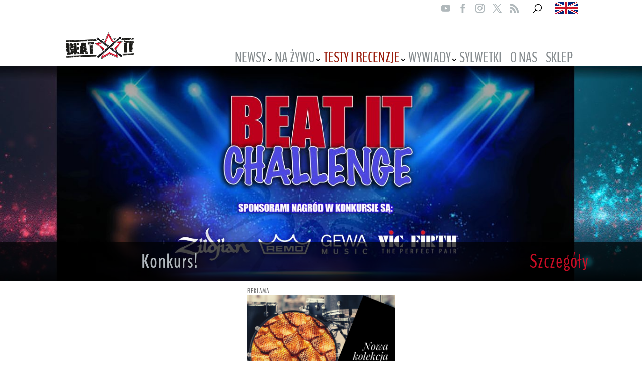

--- FILE ---
content_type: text/html; charset=UTF-8
request_url: https://www.beatit.tv/category/testy-sprzetu/werble/page/2/
body_size: 21215
content:
<!DOCTYPE html>
<!--[if IE 6]>
<html id="ie6" lang="pl-PL"
	prefix="og: https://ogp.me/ns#" >
<![endif]-->
<!--[if IE 7]>
<html id="ie7" lang="pl-PL"
	prefix="og: https://ogp.me/ns#" >
<![endif]-->
<!--[if IE 8]>
<html id="ie8" lang="pl-PL"
	prefix="og: https://ogp.me/ns#" >
<![endif]-->
<!--[if !(IE 6) | !(IE 7) | !(IE 8)  ]><!-->
<html lang="pl-PL"
	prefix="og: https://ogp.me/ns#" >
<!--<![endif]-->
<head>
	<meta charset="UTF-8" />
			
	<meta http-equiv="X-UA-Compatible" content="IE=edge">
	<link rel="pingback" href="https://www.beatit.tv/xmlrpc.php" />

		<!--[if lt IE 9]>
	<script src="https://www.beatit.tv/wp-content/themes/Divi/js/html5.js" type="text/javascript"></script>
	<![endif]-->

	<script type="text/javascript">
		document.documentElement.className = 'js';
	</script>

	<title>WERBLE | Beatit.tv - Portal perkusyjny - Part 2</title>
<link rel="preconnect" href="https://fonts.gstatic.com" crossorigin /><script type="text/javascript">
			let jqueryParams=[],jQuery=function(r){return jqueryParams=[...jqueryParams,r],jQuery},$=function(r){return jqueryParams=[...jqueryParams,r],$};window.jQuery=jQuery,window.$=jQuery;let customHeadScripts=!1;jQuery.fn=jQuery.prototype={},$.fn=jQuery.prototype={},jQuery.noConflict=function(r){if(window.jQuery)return jQuery=window.jQuery,$=window.jQuery,customHeadScripts=!0,jQuery.noConflict},jQuery.ready=function(r){jqueryParams=[...jqueryParams,r]},$.ready=function(r){jqueryParams=[...jqueryParams,r]},jQuery.load=function(r){jqueryParams=[...jqueryParams,r]},$.load=function(r){jqueryParams=[...jqueryParams,r]},jQuery.fn.ready=function(r){jqueryParams=[...jqueryParams,r]},$.fn.ready=function(r){jqueryParams=[...jqueryParams,r]};</script>
<!-- All in One SEO Pack 3.2.9 by Michael Torbert of Semper Fi Web Designob_start_detected [-1,-1] -->
<meta name="description"  content="Werbel to bardzo specyficzny oraz indywidualny instrument dla każdego perkusisty, za pomocą którego wyrażają najróżniejsze. Perkusiści sesyjni muszą mieć i mają najróżniejsze – od najstarszych z początku XX wieku, przez klasyczne (Ludwig Supraphonic), aż po najnowsze cacka. Do tego dochodzą najróżniejsze materiały: metal (stal, mosiądz, miedź), drewno (brzoza, klon, dąb, orzech, jesion), drewno egzotyczne (bubinga, paduk, wenge), tworzywa sztuczne i materiały kompozytowe (akryl, korian). Rozmiary (średnice i głębokości), rodzaje obręczy i sprężyn również mają swoje znaczenie. Wielu wpada w nałóg kupowania coraz to nowych. Każdy, kto gra na perkusji już troszeczkę poważniej wie, że jeden werbel nie wystarczy. Staramy się przybliżyć Wam ten świat, pokazać najróżniejsze możliwości wyboru, historię, instrumenty vintage&#039;owe, a także nowoczesne." />
<meta name="robots" content="noindex,follow" />
<link rel="prev" href="https://www.beatit.tv/category/testy-sprzetu/werble/" />
<link rel="next" href="https://www.beatit.tv/category/testy-sprzetu/werble/page/3/" />

<script type="application/ld+json" class="aioseop-schema">{"@context":"https://schema.org","@graph":[{"@type":"Organization","@id":"https://www.beatit.tv/#organization","url":"https://www.beatit.tv/","name":"Beatit.tv - Portal perkusyjny","sameAs":[]},{"@type":"WebSite","@id":"https://www.beatit.tv/#website","url":"https://www.beatit.tv/","name":"Beatit.tv - Portal perkusyjny","publisher":{"@id":"https://www.beatit.tv/#organization"}},{"@type":"CollectionPage","@id":"https://www.beatit.tv/category/testy-sprzetu/werble/#collectionpage","url":"https://www.beatit.tv/category/testy-sprzetu/werble/","inLanguage":"pl-PL","name":"WERBLE","isPartOf":{"@id":"https://www.beatit.tv/#website"},"description":"Werbel to bardzo specyficzny oraz indywidualny instrument dla ka\u017cdego perkusisty, za pomoc\u0105 kt\u00f3rego wyra\u017caj\u0105 najr\u00f3\u017cniejsze. Perkusi\u015bci sesyjni musz\u0105 mie\u0107 i maj\u0105 najr\u00f3\u017cniejsze \u2013 od najstarszych z pocz\u0105tku XX wieku, przez klasyczne (Ludwig Supraphonic), a\u017c po najnowsze cacka. Do tego dochodz\u0105 najr\u00f3\u017cniejsze materia\u0142y: metal (stal, mosi\u0105dz, mied\u017a), drewno (brzoza, klon, d\u0105b, orzech, jesion), drewno egzotyczne (bubinga, paduk, wenge), tworzywa sztuczne i materia\u0142y kompozytowe (akryl, korian). Rozmiary (\u015brednice i g\u0142\u0119boko\u015bci), rodzaje obr\u0119czy i spr\u0119\u017cyn r\u00f3wnie\u017c maj\u0105 swoje znaczenie. Wielu wpada w na\u0142\u00f3g kupowania coraz to nowych. Ka\u017cdy, kto gra na perkusji ju\u017c troszeczk\u0119 powa\u017cniej wie, \u017ce jeden werbel nie wystarczy. Staramy si\u0119 przybli\u017cy\u0107 Wam ten \u015bwiat, pokaza\u0107 najr\u00f3\u017cniejsze mo\u017cliwo\u015bci wyboru, histori\u0119, instrumenty vintage\u2019owe, a tak\u017ce nowoczesne.  "}]}</script>
<link rel="canonical" href="https://www.beatit.tv/category/testy-sprzetu/werble/page/2/" />
			<script type="text/javascript" >
				window.ga=window.ga||function(){(ga.q=ga.q||[]).push(arguments)};ga.l=+new Date;
				ga('create', 'UA-66844933-1', 'auto');
				// Plugins
				
				ga('send', 'pageview');
			</script>
			<script async src="https://www.google-analytics.com/analytics.js"></script>
			<!-- All in One SEO Pack -->
<link rel='dns-prefetch' href='//fonts.googleapis.com' />
<link rel="alternate" type="application/rss+xml" title="Beatit.tv - Portal perkusyjny &raquo; Kanał z wpisami" href="https://www.beatit.tv/feed/" />
<link rel="alternate" type="application/rss+xml" title="Beatit.tv - Portal perkusyjny &raquo; Kanał z komentarzami" href="https://www.beatit.tv/comments/feed/" />
<link rel="alternate" type="application/rss+xml" title="Beatit.tv - Portal perkusyjny &raquo; Kanał z wpisami zaszufladkowanymi do kategorii WERBLE" href="https://www.beatit.tv/category/testy-sprzetu/werble/feed/" />
<meta content="Divi child theme v." name="generator"/><style type="text/css">
.archive #nav-above,
					.archive #nav-below,
					.search #nav-above,
					.search #nav-below,
					.blog #nav-below, 
					.blog #nav-above, 
					.navigation.paging-navigation, 
					.navigation.pagination,
					.pagination.paging-pagination, 
					.pagination.pagination, 
					.pagination.loop-pagination, 
					.bicubic-nav-link, 
					#page-nav, 
					.camp-paging, 
					#reposter_nav-pages, 
					.unity-post-pagination, 
					.wordpost_content .nav_post_link { 
						display: none !important; 
					}
					.single-gallery .pagination.gllrpr_pagination {
						display: block !important; 
					}</style>
		
	<link rel='stylesheet' id='wp-block-library-css'  href='https://www.beatit.tv/wp-includes/css/dist/block-library/style.min.css?ver=5.2.21' type='text/css' media='all' />
<link rel='stylesheet' id='wp-block-library-theme-css'  href='https://www.beatit.tv/wp-includes/css/dist/block-library/theme.min.css?ver=5.2.21' type='text/css' media='all' />
<link rel='stylesheet' id='crp-style-rounded-thumbs-css'  href='https://www.beatit.tv/wp-content/plugins/contextual-related-posts/css/default-style.css?ver=1.0' type='text/css' media='all' />
<style id='crp-style-rounded-thumbs-inline-css' type='text/css'>

.crp_related a {
  width: 200px;
  height: 125px;
  text-decoration: none;
}
.crp_related img {
  max-width: 200px;
  margin: auto;
}
.crp_related .crp_title {
  width: 100%;
}
                
</style>
<link rel='stylesheet' id='et_monarch-css-css'  href='https://www.beatit.tv/wp-content/plugins/monarch/css/style.css?ver=1.4.14' type='text/css' media='all' />
<link rel='stylesheet' id='et-gf-open-sans-css'  href='https://fonts.googleapis.com/css?family=Open+Sans:400,700' type='text/css' media='all' />
<link rel='stylesheet' id='__EPYT__style-css'  href='https://www.beatit.tv/wp-content/plugins/youtube-embed-plus/styles/ytprefs.min.css?ver=14.2.1' type='text/css' media='all' />
<style id='__EPYT__style-inline-css' type='text/css'>

                .epyt-gallery-thumb {
                        width: 33.333%;
                }
                
</style>
<link rel='stylesheet' id='divi-style-parent-css'  href='https://www.beatit.tv/wp-content/themes/Divi/style-static.min.css?ver=4.24.2' type='text/css' media='all' />
<link rel='stylesheet' id='divi-style-css'  href='https://www.beatit.tv/wp-content/themes/Divi-child/style.css?ver=4.24.2' type='text/css' media='all' />
<link rel='stylesheet' id='ogrescrape-plugin-styles-css'  href='https://www.beatit.tv/wp-content/plugins/open-graph-rescrape/css/og-rescrape.admin.css?ver=5.2.21' type='text/css' media='all' />
<link rel='stylesheet' id='wp-paginate-css'  href='https://www.beatit.tv/wp-content/plugins/wp-paginate/css/wp-paginate.css?ver=2.2.1' type='text/css' media='screen' />
<script>if (document.location.protocol != "https:") {document.location = document.URL.replace(/^http:/i, "https:");}</script><script type='text/javascript' src='https://www.beatit.tv/wp-includes/js/jquery/jquery.js?ver=1.12.4-wp'></script>
<script type='text/javascript' src='https://www.beatit.tv/wp-includes/js/jquery/jquery-migrate.min.js?ver=1.4.1'></script>
<script type='text/javascript'>
jqueryParams.length&&$.each(jqueryParams,function(e,r){if("function"==typeof r){var n=String(r);n.replace("$","jQuery");var a=new Function("return "+n)();$(document).ready(a)}});
</script>
<script type='text/javascript'>
/* <![CDATA[ */
var langstrings = {"rescrape":"Rescrape Open Graph Data"};
/* ]]> */
</script>
<script type='text/javascript' src='https://www.beatit.tv/wp-content/plugins/open-graph-rescrape/js/og-rescrape.admin.js?ver=5.2.21'></script>
<script type='text/javascript'>
/* <![CDATA[ */
var _EPYT_ = {"ajaxurl":"https:\/\/www.beatit.tv\/wp-admin\/admin-ajax.php","security":"ffaebf5790","gallery_scrolloffset":"20","eppathtoscripts":"https:\/\/www.beatit.tv\/wp-content\/plugins\/youtube-embed-plus\/scripts\/","eppath":"https:\/\/www.beatit.tv\/wp-content\/plugins\/youtube-embed-plus\/","epresponsiveselector":"[\"iframe.__youtube_prefs_widget__\"]","epdovol":"1","version":"14.2.1","evselector":"iframe.__youtube_prefs__[src], iframe[src*=\"youtube.com\/embed\/\"], iframe[src*=\"youtube-nocookie.com\/embed\/\"]","ajax_compat":"","maxres_facade":"eager","ytapi_load":"light","pause_others":"","stopMobileBuffer":"1","facade_mode":"","not_live_on_channel":"","vi_active":"","vi_js_posttypes":[]};
/* ]]> */
</script>
<script type='text/javascript' src='https://www.beatit.tv/wp-content/plugins/youtube-embed-plus/scripts/ytprefs.min.js?ver=14.2.1'></script>
<link rel='https://api.w.org/' href='https://www.beatit.tv/wp-json/' />
<link rel="EditURI" type="application/rsd+xml" title="RSD" href="https://www.beatit.tv/xmlrpc.php?rsd" />
<link rel="wlwmanifest" type="application/wlwmanifest+xml" href="https://www.beatit.tv/wp-includes/wlwmanifest.xml" /> 
<meta name="generator" content="WordPress 5.2.21" />
<!-- start Simple Custom CSS and JS -->
<style type="text/css">
/*
* Create Mansonory styles for archive pages
*/
.search #left-area,
.archive #left-area {
    -moz-column-count: 2;
         column-count: 2;
    -moz-column-gap: 30px;
         column-gap: 30px;
}

.archive .et_pb_post > a,
.search .et_pb_post > a {
    margin: -20px -20px 10px;
    display: block;
}
 
.search #left-area .et_pb_post,
.archive #left-area .et_pb_post {
    /*overflow: hidden; /* fix for Firefox */
    page-break-inside: avoid;
    break-inside: avoid-column;
    width: 100%;
    padding: 19px;
    /*! border: 1px solid #d8d8d8; */
    /*! background-color: #fff; */
    word-wrap: break-word;
    display: inline-block;
}
 
.search #left-area .et_pb_post h2,
.archive #left-area .et_pb_post h2 {
    font-size: 18px;
}

.search #left-area .et_pb_post h2.entry-title a,
.archive #left-area .et_pb_post h2.entry-title a{
    min-height:56px;
    display:block;
}

.search #left-area .et_pb_post.format-link,
.search #left-area .et_pb_post.format-quote,
.search #left-area .et_pb_post.format-audio,
.archive #left-area .et_pb_post.format-link,
.archive #left-area .et_pb_post.format-quote,
.archive #left-area .et_pb_post.format-audio{
    padding: 0;
}
 
.archive .et_pb_post .et_pb_image_container,
.archive .et_pb_post .et_main_video_container,
.archive .et_pb_post .et_audio_content,
.archive .et_pb_post .et_pb_slider,
.search .et_pb_post .et_pb_image_container,
.search .et_pb_post .et_main_video_container,
.search .et_pb_post .et_audio_content,
.search .et_pb_post .et_pb_slider {
    margin: -20px -20px 10px;
}
 
.archive .et_pb_post.format-audio .et_audio_content{
    margin: 0px -38px 0px;
}
 
.archive .et_pb_post .et_pb_slider .et_pb_slide,
.search .et_pb_post .et_pb_slider .et_pb_slide {
    min-height: 180px;
}
 
.archive .pagination,
.search .pagination {
    padding: 20px 0;
}
 
/*
* Media Queries
*/
@media screen and (max-width: 980px) {
    .search #left-area,
    .archive #left-area {
        -moz-column-count: 2;
            column-count: 2;
        -moz-column-gap: 60px;
            column-gap: 60px;
    }
}
@media screen and (max-width: 767px) {
    .search #left-area,
    .archive #left-area {
        -moz-column-count: 1;
            column-count: 1;
    }
    .search .et_pb_post.format-audio .et_audio_content,
    .archive .et_pb_post.format-audio .et_audio_content{
        margin: 0;
    }
    .search #left-area .et_pb_post.format-audio .et_audio_container .mejs-controls div.mejs-time-rail,
    .archive #left-area .et_pb_post.format-audio .et_audio_container .mejs-controls div.mejs-time-rail,
    .search #left-area .et_pb_post.format-audio .et_audio_container .mejs-controls .mejs-time-rail .mejs-time-total,
    .archive #left-area .et_pb_post.format-audio .et_audio_container .mejs-controls .mejs-time-rail .mejs-time-total{
        min-width: 300px!important;
        width: 300px!important;
    }
}

/* custom */
body.category #left-area article, body.search #left-area article{background-position-y:top!important;margin-bottom:20px!important;}
body.category #left-area article h2, body.search #left-area article h2{background:transparent!important;padding:0!important;margin-bottom:10px!important;margin-top:15px!important;}
body.category #left-area article .post-meta, body.search #left-area article .post-meta{display:none;background:transparent!important;font-style: italic!important;color:#000!important;font-weight:normal!important;padding:0!important;margin-bottom:10px!important;font-size: 12px!important;line-height: 18px!important;}
body.category #left-area article .post-meta a, body.search #left-area article .post-meta a{color:#000!important;font-weight:normal!important;}
body.category .left-area-wrapper .wp-paginate, body.search  .left-area-wrapper .wp-paginate{margin-bottom: 25px;}
body.archive #left-area article, body.search #left-area article{background-position-y:top!important;margin-bottom:20px!important;}
body.archive #left-area article h2, body.search #left-area article h2{background:transparent!important;padding:0!important;margin-bottom:10px!important;margin-top:15px!important;}
body.archive #left-area article .post-meta, body.search #left-area article .post-meta{display:none;background:transparent!important;font-style: italic!important;color:#000!important;font-weight:normal!important;padding:0!important;margin-bottom:10px!important;font-size: 12px!important;line-height: 18px!important;}
body.archive #left-area article .post-meta a, body.search #left-area article .post-meta a{color:#000!important;font-weight:normal!important;}
body.archive .left-area-wrapper .wp-paginate, body.search  .left-area-wrapper .wp-paginate{margin-bottom: 25px;}

@media screen and (min-width: 981px) {
	body.category #sidebar{margin-top:-28px!important;}
	body.archive #sidebar{margin-top:-28px!important;}												   
	body.search #sidebar{margin-top:-67px!important;}
}

body.archive .left-area-wrapper, body.category .left-area-wrapper, body.search .left-area-wrapper{float:left;width:75%;padding-right: 1.5%;}
@media screen and (max-width: 980px) {
	body.archive .left-area-wrapper, body.category .left-area-wrapper, body.search .left-area-wrapper{width:100%;padding-right:0;}
}</style>
<!-- end Simple Custom CSS and JS -->
<!-- start Simple Custom CSS and JS -->
<style type="text/css">
/* Add your CSS code here.
                     
For example:
.example {
    color: red;
}

For brushing up on your CSS knowledge, check out http://www.w3schools.com/css/css_syntax.asp

End of comment */ 

/* header */
.et_fixed_nav.et_show_nav.et_header_style_centered #page-container{padding-top:100px;}
.et_search_outer .et_search_form_container{max-width:500px !important;}

@media (min-width: 1330px)
{
	.et_header_style_centered #logo{float:left;max-height:105% !important;}
	.et_header_style_centered #main-header .logo_container{/*height: 135px;*/}  
}

.et_header_style_centered header#main-header.et-fixed-header .logo_container{height:70px !important;}

/* nav */
.nav li ul {background:#e31b4a;border-color: #e31b4a !important;opacity:0.9 !important;width:300px;/*font-family: 'Bebas Neue Book', sans-serif;*/padding: 10px 0;min-width: 850px;}
#top-menu a {background:transparent;color:#fff;/*font-family: 'Bebas Neue Book', sans-serif;*/letter-spacing: 0;}
#top-menu a:hover {background:#e31b4a;color:#fff;opacity:1 !important;}
#top-menu a.main-menu-hover-state{background:#e31b4a;color:#fff;opacity:1 !important;}
#top-menu a:after {margin-top:8px;right:4px !important;}
#top-menu li {padding-right:0;}
#top-menu li li {padding:0 6px;}
#top-menu li li a {background:transparent;color:#fff;line-height:1.4em;padding: 3px 0px;width:260px;/*font-family: 'Bebas Neue Book', sans-serif;*/}
.et_header_style_centered #top-menu>li>a {padding:4px;font-size: 20px;}
#main-header {background:#000 url(https://www.beatit.tv/wp-content/uploads/2017/10/background-1.jpg) no-repeat;max-height:100px;}
.et_header_style_centered #main-header div#et-top-navigation{width:auto;float: right !important;margin-top: 40px;}
#main-header.et-fixed-header div#et-top-navigation{margin-top: 25px;}
.et_header_style_centered #main-header .logo_container{float:left;}
#main-header #top-menu li.current-menu-item>a, #main-header.et-fixed-header #top-menu li.current-menu-item>a {color:#e31b4a !important;}
#main-header #top-menu li.current-menu-item>a:hover, #main-header.et-fixed-header #top-menu li.current-menu-item>a:hover{color:#fff !important;}
#language-icon img{margin-top:-6px;}

/* search */
.et-search-field{color:#000 !important;}
.et-search-field::-webkit-input-placeholder {color:#ccc;}
.et-search-field:-moz-placeholder {color:#ccc;opacity:1;}
.et-search-field::-moz-placeholder {color:#ccc;opacity:1;}
.et-search-field:-ms-input-placeholder {color:#ccc;}
.et-search-field::-ms-input-placeholder {color:#ccc;}

@media (max-width: 980px)
{
  .et_header_style_centered #main-header div#et-top-navigation{width:100%;}
  #mobile_menu{border-color:none;background:#000;border: 1px solid #d8d8d8;padding:0;}
  #mobile_menu li a{color:#fff;padding:4px 10px;}
  #mobile_menu li li a{color:#fff;padding:0px 10px;}
  #mobile_menu .sub-menu li{padding:0 15px;}
  #language-icon{display:none;}
  .et_header_style_centered #et_mobile_nav_menu{margin-top: -83px;}
  .et_header_style_centered .mobile_nav .select_page{display:none;}
}
  
/* logo and banner */
.logo_container{text-align:left;}

@media (min-width: 980px) AND (max-width: 1330px)
{
	#top-menu a:after {margin-top:8px;right:-4px !important;}  
	.et_header_style_centered #top-menu > li{}
	.et_header_style_centered #top-menu > li > a{font-size:16px;padding-right:10px !important;}
}

@media (max-width: 980px)
{
	#text-12{float: left;margin-top:5px;width: 100%;}
}


/* main categories banners */
#text-20 {min-width:100%;}

/* slider */
.et_pb_slide_description {padding:16% 40% 16% 0;}
.et_pb_slide_description .et_pb_slide_title{background:transparent !important;font-size: 32px !important;font-weight: 600 !important;text-align:left;text-shadow: -1px -1px 4px rgba(0, 0, 0, 0.7);}
.et_pb_slide_description .et_pb_slide_content{color:#fff;background-color: transparent !important;text-align:left;text-shadow: -1px -1px 4px rgba(0, 0, 0, 0.7);}
.et_pb_slide_description .et_pb_slide_content a{color:#fff;text-decoration:underline;}
.et-pb-controllers a{background-color:#fff;width:20px;height:20px;-webkit-border-radius: 10px;-moz-border-radius: 10px;border-radius: 10px;}
.et-pb-controllers a.et-pb-active-control{background-color:#e5194a !important;}

@media (max-width: 980px)
{
  .et_pb_slide_description .et_pb_slide_title{}
  body .et_pb_slide_description .et_pb_slide_title a{font-size: 26px !important;line-height:30px;}
  .et_pb_slide_description .et_pb_slide_content{line-height:20px;}
  .et_pb_slides .et_pb_slide_description{/*padding-top:30px !important;padding-bottom:30px !important;*/}
  .et_pb_slide_description {padding:16% 0 16% 0;}
}

/* category, post, page, search background */
body.category, body.search, body.archive{background:none;}
body.category #et-main-area, body.archive #et-main-area, body.search #et-main-area, body.single #et-main-area, body.page #et-main-area {background-color: #000;}
body.category #et-main-area #main-content,body.archive #et-main-area #main-content, body.search #et-main-area #main-content, body.page #et-main-area #main-content{background:transparent;}
body.category #et-main-area #main-content .container, body.archive #et-main-area #main-content .container, body.search #et-main-area #main-content .container, body.single #et-main-area #main-content .container, body.page #et-main-area #main-content .container{/*background:#fff;*/padding-left:15px;padding-right:15px;padding-top:20px;}
body.category #et-main-area #main-content .container::before, body.archive #et-main-area #main-content .container::before, body.search #et-main-area #main-content .container::before, body.single #et-main-area #main-content .container::before, body.page #et-main-area #main-content .container::before{padding-top:20px;}

/* hide featured image in posts */
body.single .et_post_meta_wrapper img{display:none;}

/* breadcrumbs */
.breadcrumbs-wrapper{text-align: left;padding:0 0 10px;}
.post-breadcrumbs-wrapper{padding: 0px 0 20px 0;line-height: 23px;}

/* homepage and category ads */
.homepage-ads-section .et_pb_column a:before, .category-ads-section .et_pb_column a:before{color:#666;content:"REKLAMA";position: absolute;top: 0;}
.homepage-ads-section .et_pb_column .et_pb_image, .category-ads-section .et_pb_column .et_pb_image{padding-top: 8px;}

@media (min-width: 981px)
{
  .homepage-ads-section article{margin-bottom:27px;}
}

/* homepage boxes */
@media (min-width: 980px)
{
	.et_pb_blog_grid_wrapper .et_pb_image_container{min-height: 180px;max-height: 180px;overflow: hidden;}
	.et_pb_blog_grid_wrapper .entry-title{min-height:64px;}
	.et_pb_blog_grid_wrapper .post-content{min-height:161px;}
}

.homepage-post-box article{background-color: #000 !important;background:#000 url(https://www.beatit.tv/wp-content/uploads/2017/10/box_background.jpg) no-repeat;border-color:#1f1f1d !important;}
.homepage-post-box article .entry-title{text-align:center;}
.homepage-news-section .et_pb_text_inner h2:before {background:#e5194a;content: "";display: inline-block;width: 20px;height: 20px;margin-right: 10px;}

/* contact page */
article.post-137 {background:url(https://www.beatit.tv/wp-content/uploads/2017/10/background-1.jpg) top center no-repeat;background-position-y: 370px;}
article.post-137 h1:before {background:#e5194a;content: "";display: inline-block;width: 20px;height: 20px;margin-right: 10px;}
body.page-id-137 #main-footer{/*background-image:none;*/}

/* category, search */
body.category #left-area h1:before {background:#e5194a;content: "";display: inline-block;width: 20px;height: 20px;margin-right: 10px;}
body.category #left-area article, body.search #left-area article {background:#000 url(/wp-content/uploads/2017/08/background2.jpg) bottom no-repeat;padding-bottom: 60px;margin-bottom:0;}
body.category #left-area article h2, body.search #left-area article h2{background:#e5194a;font-weight:bold;font-size:24px;margin: 0;padding: 10px;}
body.category #left-area article .post-meta, body.search #left-area article .post-meta{background:#fff;color:#000;font-weight:bold;margin: 0;padding: 0 10px;}
body.category #left-area article .post-meta a, body.search #left-area article .post-meta a{color:#000;}
body.archive #left-area h1:before {background:#e5194a;content: "";display: inline-block;width: 20px;height: 20px;margin-right: 10px;}
body.archive #left-area article, body.search #left-area article {background:#000 url(/wp-content/uploads/2017/08/background2.jpg) bottom no-repeat;padding-bottom: 60px;margin-bottom:0;}
body.archive #left-area article h2, body.search #left-area article h2{background:#e5194a;font-weight:bold;font-size:24px;margin: 0;padding: 10px;}
body.archive #left-area article .post-meta, body.search #left-area article .post-meta{background:#fff;color:#000;font-weight:bold;margin: 0;padding: 0 10px;}
body.archive #left-area article .post-meta a, body.search #left-area article .post-meta a{color:#000;}

/* post */
body.single #left-area article h1{background:#e5194a;font-weight:bold;font-size:24px;margin: 0;padding: 10px;}
body.single #left-area article .post-meta{background:#fff;color:#000;font-weight:bold;margin: 0;padding: 0 10px;margin-bottom:10px;}
body.single #left-area article .post-meta a{color:#000;}
body.single #text-28{margin-top:30px;}
body.single #text-28 img{margin-bottom:20px;}

@media (min-width: 981px)
{
  h1.post-has-custom-video {width:103%;}
  #post-tv-image-wrapper{display:block;}
  #post-tv-image-mobile-wrapper{display:none;}
}

@media (max-width: 980px)
{
  #post-tv-image-wrapper{display:none;}
  #post-tv-image-mobile-wrapper{display:block;text-align:center;}
}

/* share buttons */
.the_champ_sharing_container {margin-top:20px;margin-bottom:20px;}
.et_monarch .et_social_inline_top{margin-bottom:20px;}
.et_pb_post .entry-content{padding-top:5px;}
.et_pb_post h2{margin-top:20px;}

/* sidebar and main content width */
@media (min-width: 981px)
{
	#sidebar{width:25%;padding-left: 0px !important;}
	#left-area{width:75%;padding-right: 1.5% !important;}
	.et_right_sidebar #main-content .container:before {right: 25% !important;}
}

#sidebar .widgettitle{text-align:center;font-weight:bold;}
#sidebar .facetwp-facet {background:#000 url(https://www.beatit.tv/wp-content/uploads/2017/10/box_background.jpg) no-repeat;line-height: 20px;padding:10px;}
#sidebar .facetwp-facet .facetwp-checkbox{/*font-weight:bold;*/text-transform:uppercase;}
#sidebar #execphp-3{color:#666;text-align: justify;}
#sidebar .tagcloud {text-align: justify;}
#sidebar .tagcloud a{padding:0;margin:0;}
.et_right_sidebar #main-content .container:before {display:none;}
#sidebar #post-tv-image-wrapper{margin-top:43px;}

/* related posts */
@media (max-width: 847px)
{
	body.single .crp_related a {height:auto;}
}

/* footer */
.et_pb_widget.widget_text{width:100%;}
#main-footer{background-image: url(https://www.beatit.tv/wp-content/uploads/2017/10/footer_background.jpg);background-position: top center;background-repeat: no-repeat;}
.footer-widget p{padding-bottom:0;}
#main-footer #text-2, #main-footer #text-3 {margin-bottom:23px;}
#main-footer #text-2 img, #main-footer #text-3 img{float:left;}
#footer-primary-block{display:block;color:#fff;background:#aa223a;font-weight:bold;font-size:36px;padding:60px 30px;width:100%;line-height: 42px;text-align:center;word-wrap: normal;margin-bottom:0px;}
#footer-secondary-block{display:block;color:#fff;background:#aa223a;font-weight:bold;font-size:36px;padding:30px;width:100%;line-height: 42px;text-align:center;word-wrap: normal;}
#footer-tertiary-block{display:block;color:#fff;background:#aa223a;font-weight:bold;font-size:36px;padding:81px 30px;width:100%;line-height: 42px;text-align:center;word-wrap: normal;min-height:100px;}
.footer-menu-link{display:inline-block;font-weight:bold;font-size:20px;margin-right:25px;}
.footer-menu-link2{display:inline-block;font-weight:bold;font-size:20px;text-align:right;width:100%;}
.footer-menu-social-link img{margin-right:15px;}

/* freash email form */
#freshemail-submit-button {float:left;color:#fff;cursor:pointer;}

.wp-caption p.wp-caption-text{color:#000}

/* full height slider */
.et_fullscreen_slider .et_pb_slides,
.et_fullscreen_slider .et_pb_slide,
.et_fullscreen_slider .et_pb_container {
    min-height: 100% !important;
    height: 100% !important;
}
</style>
<!-- end Simple Custom CSS and JS -->

<link rel='stylesheet' id='25424-css' href='//www.beatit.tv/wp-content/uploads/custom-css-js/25424.css?v=7582' type="text/css" media='all' />
<style type="text/css" id="et-social-custom-css">
				 
			</style><meta name="viewport" content="width=device-width, initial-scale=1.0, maximum-scale=1.0, user-scalable=0" /><link rel="shortcut icon" href="https://www.beatit.tv/wp-content/uploads/2017/07/fb-icon-gwiazda.jpg" /><!-- Facebook Pixel Code -->
<script>
!function(f,b,e,v,n,t,s)
{if(f.fbq)return;n=f.fbq=function(){n.callMethod?
n.callMethod.apply(n,arguments):n.queue.push(arguments)};
if(!f._fbq)f._fbq=n;n.push=n;n.loaded=!0;n.version='2.0';
n.queue=[];t=b.createElement(e);t.async=!0;
t.src=v;s=b.getElementsByTagName(e)[0];
s.parentNode.insertBefore(t,s)}(window,document,'script',
'https://connect.facebook.net/en_US/fbevents.js');
 fbq('init', '1911924695742978'); 
fbq('track', 'PageView');
</script>
<noscript>
 <img height="1" width="1" src="https://www.facebook.com/tr?id=1911924695742978&amp;ev=PageView%0A&amp;noscript=1">
</noscript>
<!-- End Facebook Pixel Code -->

<link href="https://fonts.googleapis.com/css?family=Open+Sans:400,400i,600,600i,700,700i" rel="stylesheet">

<script>
(function($) {
    $(document).ready(function() {
        leftarea = $('#left-area');
        pageNavi = leftarea.find('.wp-paginate');
        pageNavigation = leftarea.find('.pagination');
 
        if ( pageNavi.length ) {
            pagenav = $('#left-area .wp-paginate');
        }
        else {
            pagenav = $('#left-area .pagination');
        }
        pagenav.detach();
        leftarea.after(pagenav);
    });
})(jQuery)
</script><link rel="stylesheet" id="et-divi-customizer-global-cached-inline-styles" href="https://www.beatit.tv/wp-content/et-cache/global/et-divi-customizer-global.min.css?ver=1768594946" /></head>
<body data-rsssl=1 class="archive paged category category-werble category-4355 paged-2 category-paged-2 et_monarch et_pb_button_helper_class et_fixed_nav et_show_nav et_secondary_nav_enabled et_primary_nav_dropdown_animation_fade et_secondary_nav_dropdown_animation_fade et_header_style_centered et_pb_footer_columns_2_3__1_3 et_cover_background et_pb_gutter osx et_pb_gutters3 et_smooth_scroll et_right_sidebar et_divi_theme et-db">
	<div id="page-container">

			<div id="top-header">
			<div class="container clearfix">
			
			
				<div id="et-secondary-menu">
				<ul class="et-social-icons">

	<li class="et-social-icon et-social-youtube">
		<a target="_blank" href="http://www.youtube.com/user/BeatItpl" class="icon">
			<span>Youtube</span>
		</a>
	</li>

	<li class="et-social-icon et-social-facebook">
		<a target="_blank" href="https://www.facebook.com/beatit.polska" class="icon">
			<span>Facebook</span>
		</a>
	</li>

	<li class="et-social-icon et-social-instagram">
		<a target="_blank" href="https://www.instagram.com/beatit.tv/" class="icon">
			<span>Instagram</span>
		</a>
	</li>

	<li class="et-social-icon et-social-twitter">
		<a target="_blank" href="https://twitter.com/Beatit_polska" class="icon">
			<span>Twitter</span>
		</a>
	</li>
	<li class="et-social-icon et-social-rss">
		<a target="_blank" href="https://www.beatit.tv/feed/" class="icon">
			<span>RSS</span>
		</a>
	</li>

</ul>				
								<div id="et_top_search">
					<span id="et_search_icon" style="color:#000;"></span>
				</div>
				<a id="language-icon" href="http://en.beatit.tv/"><img style="margin-left:25px;vertical-align: middle;" src="https://beatit.tv/wp-content/uploads/2017/07/gb_small.jpg"/></a>					
								
				</div> <!-- #et-secondary-menu -->

			</div> <!-- .container -->
		</div> <!-- #top-header -->
	
	
		<header id="main-header" data-height-onload="66">
			<div class="container clearfix et_menu_container">
							<div class="logo_container">
					<span class="logo_helper"></span>
					<a href="https://www.beatit.tv/">
						<img src="https://www.beatit.tv/wp-content/uploads/2018/08/logo.png" alt="Beatit.tv - Portal perkusyjny" id="logo" data-height-percentage="54" />
					</a>
					
				</div>
				<div id="et-top-navigation" data-height="66" data-fixed-height="40">
											<nav id="top-menu-nav">
						<ul id="top-menu" class="nav"><li id="menu-item-15750" class="menu-item menu-item-type-taxonomy menu-item-object-category menu-item-has-children menu-item-15750"><a href="https://www.beatit.tv/category/newsy/">NEWSY</a>
<ul class="sub-menu">
	<li id="menu-item-17593" class="menu-item menu-item-type-taxonomy menu-item-object-category menu-item-17593"><a href="https://www.beatit.tv/category/newsy/daj-sie-zainspirowac/">DAJ SIĘ ZAINSPIROWAĆ</a></li>
	<li id="menu-item-15753" class="menu-item menu-item-type-taxonomy menu-item-object-category menu-item-15753"><a href="https://www.beatit.tv/category/newsy/gorace-newsy-perkusyje/">GORĄCE NEWSY PERKUSYJNE</a></li>
	<li id="menu-item-15754" class="menu-item menu-item-type-taxonomy menu-item-object-category menu-item-15754"><a href="https://www.beatit.tv/category/newsy/koncerty/">KONCERTY</a></li>
	<li id="menu-item-15755" class="menu-item menu-item-type-taxonomy menu-item-object-category menu-item-15755"><a href="https://www.beatit.tv/category/newsy/ksiazki-dla-perkusistow/">KSIĄŻKI DLA PERKUSISTÓW</a></li>
	<li id="menu-item-15756" class="menu-item menu-item-type-taxonomy menu-item-object-category menu-item-15756"><a href="https://www.beatit.tv/category/newsy/nuty-dla-perkusistow/">NUTY DLA PERKUSISTÓW</a></li>
	<li id="menu-item-15751" class="menu-item menu-item-type-taxonomy menu-item-object-category menu-item-15751"><a href="https://www.beatit.tv/category/newsy/artysci/">PERKUSIŚCI</a></li>
	<li id="menu-item-15757" class="menu-item menu-item-type-taxonomy menu-item-object-category menu-item-15757"><a href="https://www.beatit.tv/category/newsy/plotki-ze-swiata-perkusji/">PLOTKI ZE ŚWIATA PERKUSJI</a></li>
	<li id="menu-item-15758" class="menu-item menu-item-type-taxonomy menu-item-object-category menu-item-15758"><a href="https://www.beatit.tv/category/newsy/plyty/">PŁYTY</a></li>
	<li id="menu-item-15760" class="menu-item menu-item-type-taxonomy menu-item-object-category menu-item-15760"><a href="https://www.beatit.tv/category/newsy/software-do-perkusji/">SOFTWARE DO PERKUSJI</a></li>
	<li id="menu-item-15761" class="menu-item menu-item-type-taxonomy menu-item-object-category menu-item-15761"><a href="https://www.beatit.tv/category/newsy/sprzet-perkusyjny/">SPRZĘT PERKUSYJNY</a></li>
	<li id="menu-item-15762" class="menu-item menu-item-type-taxonomy menu-item-object-category menu-item-15762"><a href="https://www.beatit.tv/category/newsy/strzal-w-dziesiatke/">STRZAŁ W DZIESIĄTKĘ</a></li>
	<li id="menu-item-15769" class="menu-item menu-item-type-taxonomy menu-item-object-category menu-item-15769"><a href="https://www.beatit.tv/category/newsy/szkoly-perkusyjne/">SZKOŁY PERKUSYJNE</a></li>
	<li id="menu-item-15759" class="menu-item menu-item-type-taxonomy menu-item-object-category menu-item-15759"><a href="https://www.beatit.tv/category/newsy/slepe-testy/">ŚLEPE TESTY</a></li>
	<li id="menu-item-15763" class="menu-item menu-item-type-taxonomy menu-item-object-category menu-item-15763"><a href="https://www.beatit.tv/category/newsy/targi/">TARGI</a></li>
	<li id="menu-item-15764" class="menu-item menu-item-type-taxonomy menu-item-object-category menu-item-15764"><a href="https://www.beatit.tv/category/newsy/warsztaty-perkusyjne/">WARSZTATY PERKUSYJNE</a></li>
	<li id="menu-item-15765" class="menu-item menu-item-type-taxonomy menu-item-object-category menu-item-15765"><a href="https://www.beatit.tv/category/newsy/wydarzenia-perkusyjne/">WYDARZENIA PERKUSYJNE</a></li>
	<li id="menu-item-15766" class="menu-item menu-item-type-taxonomy menu-item-object-category menu-item-15766"><a href="https://www.beatit.tv/category/newsy/wywiady-z-perkusistami/">WYWIADY Z PERKUSISTAMI</a></li>
	<li id="menu-item-15767" class="menu-item menu-item-type-taxonomy menu-item-object-category menu-item-15767"><a href="https://www.beatit.tv/category/newsy/zapowiedz/">ZAPOWIEDZI</a></li>
	<li id="menu-item-15768" class="menu-item menu-item-type-taxonomy menu-item-object-category menu-item-15768"><a href="https://www.beatit.tv/category/newsy/zestawienia/">ZESTAWIENIA</a></li>
</ul>
</li>
<li id="menu-item-15728" class="menu-item menu-item-type-taxonomy menu-item-object-category menu-item-has-children menu-item-15728"><a href="https://www.beatit.tv/category/live/">NA ŻYWO</a>
<ul class="sub-menu">
	<li id="menu-item-15729" class="menu-item menu-item-type-taxonomy menu-item-object-category menu-item-15729"><a href="https://www.beatit.tv/category/live/beatitdays/">BEATIT DAYS</a></li>
	<li id="menu-item-15730" class="menu-item menu-item-type-taxonomy menu-item-object-category menu-item-15730"><a href="https://www.beatit.tv/category/live/pojedynki-perkusistow/">BITWY</a></li>
	<li id="menu-item-15731" class="menu-item menu-item-type-taxonomy menu-item-object-category menu-item-15731"><a href="https://www.beatit.tv/category/live/drumcover/">DRUM COVER</a></li>
	<li id="menu-item-15732" class="menu-item menu-item-type-taxonomy menu-item-object-category menu-item-15732"><a href="https://www.beatit.tv/category/live/festiwale/">FESTIWALE</a></li>
	<li id="menu-item-18292" class="menu-item menu-item-type-taxonomy menu-item-object-category menu-item-18292"><a href="https://www.beatit.tv/category/live/groovey/">GROOVE&#8217;Y</a></li>
	<li id="menu-item-15733" class="menu-item menu-item-type-taxonomy menu-item-object-category menu-item-15733"><a href="https://www.beatit.tv/category/live/koncerty-live/">KONCERTY</a></li>
	<li id="menu-item-15734" class="menu-item menu-item-type-taxonomy menu-item-object-category menu-item-15734"><a href="https://www.beatit.tv/category/live/lekcje/">LEKCJE</a></li>
	<li id="menu-item-15744" class="menu-item menu-item-type-taxonomy menu-item-object-category menu-item-15744"><a href="https://www.beatit.tv/category/live/prezenatcje/">PREZENTACJE</a></li>
	<li id="menu-item-15746" class="menu-item menu-item-type-taxonomy menu-item-object-category menu-item-15746"><a href="https://www.beatit.tv/category/live/relacje/">RELACJE</a></li>
	<li id="menu-item-15745" class="menu-item menu-item-type-taxonomy menu-item-object-category menu-item-15745"><a href="https://www.beatit.tv/category/live/perkusja-w-studio/">STUDIO</a></li>
	<li id="menu-item-15747" class="menu-item menu-item-type-taxonomy menu-item-object-category menu-item-15747"><a href="https://www.beatit.tv/category/live/warsztaty/">WARSZTATY</a></li>
	<li id="menu-item-15748" class="menu-item menu-item-type-taxonomy menu-item-object-category menu-item-15748"><a href="https://www.beatit.tv/category/live/zapowiedzi/">ZAPOWIEDZI</a></li>
</ul>
</li>
<li id="menu-item-15778" class="menu-item menu-item-type-taxonomy menu-item-object-category current-category-ancestor current-menu-ancestor current-menu-parent current-category-parent menu-item-has-children menu-item-15778"><a href="https://www.beatit.tv/category/testy-sprzetu/">TESTY I RECENZJE</a>
<ul class="sub-menu">
	<li id="menu-item-15789" class="menu-item menu-item-type-taxonomy menu-item-object-category menu-item-15789"><a href="https://www.beatit.tv/category/testy-sprzetu/akcesoria-perkusyjne/">AKCESORIA PERKUSYJNE</a></li>
	<li id="menu-item-15790" class="menu-item menu-item-type-taxonomy menu-item-object-category menu-item-15790"><a href="https://www.beatit.tv/category/testy-sprzetu/aplikacje-perkusyjne/">APLIKACJE PERKUSYJNE</a></li>
	<li id="menu-item-15791" class="menu-item menu-item-type-taxonomy menu-item-object-category menu-item-15791"><a href="https://www.beatit.tv/category/testy-sprzetu/centralki/">CENTRALKI</a></li>
	<li id="menu-item-15792" class="menu-item menu-item-type-taxonomy menu-item-object-category menu-item-15792"><a href="https://www.beatit.tv/category/testy-sprzetu/floortomy/">FLOOR TOMY</a></li>
	<li id="menu-item-15793" class="menu-item menu-item-type-taxonomy menu-item-object-category menu-item-15793"><a href="https://www.beatit.tv/category/testy-sprzetu/hotrodsy/">HOT RODSY</a></li>
	<li id="menu-item-15794" class="menu-item menu-item-type-taxonomy menu-item-object-category menu-item-15794"><a href="https://www.beatit.tv/category/testy-sprzetu/inne/">INNE</a></li>
	<li id="menu-item-15795" class="menu-item menu-item-type-taxonomy menu-item-object-category menu-item-15795"><a href="https://www.beatit.tv/category/testy-sprzetu/instrumenty-perkusyjne/">INSTRUMENTY PERKUSYJNE</a></li>
	<li id="menu-item-15796" class="menu-item menu-item-type-taxonomy menu-item-object-category menu-item-15796"><a href="https://www.beatit.tv/category/testy-sprzetu/ksiazki/">KSIĄŻKI</a></li>
	<li id="menu-item-15797" class="menu-item menu-item-type-taxonomy menu-item-object-category menu-item-15797"><a href="https://www.beatit.tv/category/testy-sprzetu/metronomy-perkusyjne/">METRONOMY PERKUSYJNE</a></li>
	<li id="menu-item-15798" class="menu-item menu-item-type-taxonomy menu-item-object-category menu-item-15798"><a href="https://www.beatit.tv/category/testy-sprzetu/miotelki-perkusyjne/">MIOTEŁKI PERKUSYJNE</a></li>
	<li id="menu-item-15799" class="menu-item menu-item-type-taxonomy menu-item-object-category menu-item-15799"><a href="https://www.beatit.tv/category/testy-sprzetu/naciagi-perkusyjne/">NACIĄGI PERKUSYJNE</a></li>
	<li id="menu-item-15800" class="menu-item menu-item-type-taxonomy menu-item-object-category menu-item-15800"><a href="https://www.beatit.tv/category/testy-sprzetu/naglosnienie/">NAGŁOŚNIENIE</a></li>
	<li id="menu-item-15801" class="menu-item menu-item-type-taxonomy menu-item-object-category menu-item-15801"><a href="https://www.beatit.tv/category/testy-sprzetu/nuty-perkusyjne/">NUTY PERKUSYJNE</a></li>
	<li id="menu-item-15802" class="menu-item menu-item-type-taxonomy menu-item-object-category menu-item-15802"><a href="https://www.beatit.tv/category/testy-sprzetu/odsluchy/">ODSŁUCHY</a></li>
	<li id="menu-item-15803" class="menu-item menu-item-type-taxonomy menu-item-object-category menu-item-15803"><a href="https://www.beatit.tv/category/testy-sprzetu/palki-perkusyjne/">PAŁKI PERKUSYJNE</a></li>
	<li id="menu-item-15804" class="menu-item menu-item-type-taxonomy menu-item-object-category menu-item-15804"><a href="https://www.beatit.tv/category/testy-sprzetu/pedaly-perkusyjne/">PEDAŁY PERKUSYJNE</a></li>
	<li id="menu-item-15779" class="menu-item menu-item-type-taxonomy menu-item-object-category menu-item-15779"><a href="https://www.beatit.tv/category/testy-sprzetu/perkusje/">PERKUSJE</a></li>
	<li id="menu-item-15780" class="menu-item menu-item-type-taxonomy menu-item-object-category menu-item-15780"><a href="https://www.beatit.tv/category/testy-sprzetu/perkusje-elektroniczne/">PERKUSJE ELEKTRONICZNE</a></li>
	<li id="menu-item-15781" class="menu-item menu-item-type-taxonomy menu-item-object-category menu-item-15781"><a href="https://www.beatit.tv/category/testy-sprzetu/plyty-testy-sprzetu/">PŁYTY</a></li>
	<li id="menu-item-15782" class="menu-item menu-item-type-taxonomy menu-item-object-category menu-item-15782"><a href="https://www.beatit.tv/category/testy-sprzetu/pokrowce-perkusyjne/">POKROWCE I FUTERAŁY PERKUSYJNE</a></li>
	<li id="menu-item-17632" class="menu-item menu-item-type-taxonomy menu-item-object-category menu-item-17632"><a href="https://www.beatit.tv/category/testy-sprzetu/ramy-perkusyjne/">RAMY PERKUSYJNE</a></li>
	<li id="menu-item-15783" class="menu-item menu-item-type-taxonomy menu-item-object-category menu-item-15783"><a href="https://www.beatit.tv/category/testy-sprzetu/sluchawki/">SŁUCHAWKI</a></li>
	<li id="menu-item-15784" class="menu-item menu-item-type-taxonomy menu-item-object-category menu-item-15784"><a href="https://www.beatit.tv/category/testy-sprzetu/statywy-perkusyjne/">STATYWY PERKUSYJNE</a></li>
	<li id="menu-item-15785" class="menu-item menu-item-type-taxonomy menu-item-object-category menu-item-15785"><a href="https://www.beatit.tv/category/testy-sprzetu/szkoly-dvd-perkusyjne/">SZKOŁY PERKUSYJNE DVD</a></li>
	<li id="menu-item-15786" class="menu-item menu-item-type-taxonomy menu-item-object-category menu-item-15786"><a href="https://www.beatit.tv/category/testy-sprzetu/talerze-perkusyjne/">TALERZE PERKUSYJNE</a></li>
	<li id="menu-item-15787" class="menu-item menu-item-type-taxonomy menu-item-object-category menu-item-15787"><a href="https://www.beatit.tv/category/testy-sprzetu/tomy/">TOMY</a></li>
	<li id="menu-item-15788" class="menu-item menu-item-type-taxonomy menu-item-object-category current-menu-item menu-item-15788"><a href="https://www.beatit.tv/category/testy-sprzetu/werble/" aria-current="page">WERBLE</a></li>
</ul>
</li>
<li id="menu-item-15737" class="menu-item menu-item-type-taxonomy menu-item-object-category menu-item-has-children menu-item-15737"><a href="https://www.beatit.tv/category/wywiady-2/">WYWIADY</a>
<ul class="sub-menu">
	<li id="menu-item-15749" class="menu-item menu-item-type-taxonomy menu-item-object-category menu-item-15749"><a href="https://www.beatit.tv/category/wywiady-2/inni-wywiady-2/">INNI</a></li>
	<li id="menu-item-15738" class="menu-item menu-item-type-taxonomy menu-item-object-category menu-item-15738"><a href="https://www.beatit.tv/category/wywiady-2/perkusjonalisci-wywiady-2/">PERKUSJONALIŚCI</a></li>
	<li id="menu-item-15739" class="menu-item menu-item-type-taxonomy menu-item-object-category menu-item-15739"><a href="https://www.beatit.tv/category/wywiady-2/polscy-perkusisci-wywiady-2/">POLSCY PERKUSIŚCI</a></li>
	<li id="menu-item-15740" class="menu-item menu-item-type-taxonomy menu-item-object-category menu-item-15740"><a href="https://www.beatit.tv/category/wywiady-2/producenci-muzyczni-wywiady-2/">PRODUCENCI MUZYCZNI</a></li>
	<li id="menu-item-15741" class="menu-item menu-item-type-taxonomy menu-item-object-category menu-item-15741"><a href="https://www.beatit.tv/category/wywiady-2/producenci-sprzetu-wywiady-2/">PRODUCENCI SPRZĘTU</a></li>
	<li id="menu-item-15742" class="menu-item menu-item-type-taxonomy menu-item-object-category menu-item-15742"><a href="https://www.beatit.tv/category/wywiady-2/realizatorzy-dzwieku-wywiady-2/">REALIZATORZY DŹWIĘKU</a></li>
	<li id="menu-item-15743" class="menu-item menu-item-type-taxonomy menu-item-object-category menu-item-15743"><a href="https://www.beatit.tv/category/wywiady-2/zagraniczni-perkusisci-wywiady-2/">ZAGRANICZNI PERKUSIŚCI</a></li>
</ul>
</li>
<li id="menu-item-22793" class="menu-item menu-item-type-taxonomy menu-item-object-category menu-item-22793"><a href="https://www.beatit.tv/category/sylwetki/">SYLWETKI</a></li>
<li id="menu-item-25475" class="menu-item menu-item-type-post_type menu-item-object-page menu-item-25475"><a href="https://www.beatit.tv/kontakt/">O NAS</a></li>
<li id="menu-item-15735" class="menu-item menu-item-type-custom menu-item-object-custom menu-item-15735"><a href="https://allegro.pl/uzytkownik/BEATIT">SKLEP</a></li>
</ul>						</nav>
					
					
					
					<div id="et_mobile_nav_menu">
				<div class="mobile_nav closed">
					<span class="select_page">Zaznacz stronę</span>
					<span class="mobile_menu_bar mobile_menu_bar_toggle"></span>
				</div>
			</div>					
				</div> <!-- #et-top-navigation -->
			</div> <!-- .container -->
			<div class="et_search_outer">
				<div class="container et_search_form_container">
					<form role="search" method="get" class="et-search-form" action="https://www.beatit.tv/">
					<input type="search" class="et-search-field" placeholder="Wyszukiwanie &hellip;" value="" name="s" title="Szukaj:" />					</form>
					<span class="et_close_search_field"></span>
				</div>
			</div>
		</header> <!-- #main-header -->

		<div id="et-main-area">
<div id="main-content">
	<div class="et_pb_section et_pb_section_1 et_pb_with_background et_pb_fullwidth_section et_section_regular" >
				
				
				
				
				
				
				<div class="et_pb_module et_pb_fullwidth_slider_0 et_fullscreen_slider et_animated et_pb_slider et_pb_slider_no_pagination et_slider_auto et_slider_speed_7000">
				<div class="et_pb_slides">
					<div class="et_pb_slide et_pb_slide_0 et_clickable et_pb_bg_layout_dark et_pb_media_alignment_center et-pb-active-slide" data-slide-id="et_pb_slide_0">
				
				
				<div class="et_pb_container clearfix">
					<div class="et_pb_slider_container_inner">
						
						<div class="et_pb_slide_description">
							<h2 class="et_pb_slide_title"><a href="https://www.beatit.tv/konkurs-beat-it-challenge-twoja-szansa-na-perkusyjne-spelnienie-marzen/">Konkurs!</a></h2>
							<div class="et_pb_button_wrapper"><a class="et_pb_button et_pb_more_button" href="https://www.beatit.tv/konkurs-beat-it-challenge-twoja-szansa-na-perkusyjne-spelnienie-marzen/">Szczegóły</a></div>
						</div>
					</div>
				</div>
				
				
				
			</div>
			<div class="et_pb_slide et_pb_slide_1 et_clickable et_pb_bg_layout_dark et_pb_media_alignment_center" data-slide-id="et_pb_slide_1">
				
				
				<div class="et_pb_container clearfix">
					<div class="et_pb_slider_container_inner">
						
						<div class="et_pb_slide_description">
							<h2 class="et_pb_slide_title"><a href="https://edu.beatit.tv/">Pierwsza profesjonalna platforma do nauki gry na perkusji</a></h2>
							<div class="et_pb_button_wrapper"><a class="et_pb_button et_pb_more_button" href="https://edu.beatit.tv/">Edu.Beatit.Tv</a></div>
						</div>
					</div>
				</div>
				
				
				
			</div>
			<div class="et_pb_slide et_pb_slide_2 et_pb_bg_layout_dark et_pb_media_alignment_center" data-slide-id="et_pb_slide_2">
				
				
				<div class="et_pb_container clearfix">
					<div class="et_pb_slider_container_inner">
						
						<div class="et_pb_slide_description">
							<h2 class="et_pb_slide_title">#gramnazildkach</h2>
							
						</div>
					</div>
				</div>
				
				
				
			</div>
			<div class="et_pb_slide et_pb_slide_3 et_clickable et_pb_bg_layout_dark et_pb_media_alignment_center" data-slide-id="et_pb_slide_3">
				
				
				<div class="et_pb_container clearfix">
					<div class="et_pb_slider_container_inner">
						
						<div class="et_pb_slide_description">
							<h2 class="et_pb_slide_title"><a href="https://www.beatit.tv/historia-i-wspolczesnosc-gongow-od-rytualow-do-muzykoterapii/">Gongi muzyczne – historia, zastosowanie, techniki gry i wybór</a></h2>
							<div class="et_pb_button_wrapper"><a class="et_pb_button et_pb_more_button" href="https://www.beatit.tv/historia-i-wspolczesnosc-gongow-od-rytualow-do-muzykoterapii/">Czytaj</a></div>
						</div>
					</div>
				</div>
				
				
				
			</div>
			<div class="et_pb_slide et_pb_slide_4 et_clickable et_pb_bg_layout_dark et_pb_media_alignment_center" data-slide-id="et_pb_slide_4">
				
				
				<div class="et_pb_container clearfix">
					<div class="et_pb_slider_container_inner">
						
						<div class="et_pb_slide_description">
							<h2 class="et_pb_slide_title"><a href="https://www.beatit.tv/test-mikrofonow-shure-nexadyne-nowy-standard-w-rejestracji-perkusji/">Test mikrofonów do perkusji Shure Nexadyne</a></h2>
							<div class="et_pb_button_wrapper"><a class="et_pb_button et_pb_more_button" href="https://www.beatit.tv/test-mikrofonow-shure-nexadyne-nowy-standard-w-rejestracji-perkusji/">Zobacz!</a></div>
						</div>
					</div>
				</div>
				
				
				
			</div>
			<div class="et_pb_slide et_pb_slide_5 et_clickable et_pb_bg_layout_dark et_pb_media_alignment_center" data-slide-id="et_pb_slide_5">
				
				
				<div class="et_pb_container clearfix">
					<div class="et_pb_slider_container_inner">
						
						<div class="et_pb_slide_description">
							<h2 class="et_pb_slide_title"><a href="https://www.beatit.tv/zestaw-perkusyjny-gretsch-usa-custom-testuje-tomasz-losowski/">Tomasz Łosowski testuje Gretsch USA Custom</a></h2>
							<div class="et_pb_button_wrapper"><a class="et_pb_button et_pb_more_button" href="https://www.beatit.tv/zestaw-perkusyjny-gretsch-usa-custom-testuje-tomasz-losowski/">Zobacz!</a></div>
						</div>
					</div>
				</div>
				
				
				
			</div>
			
				</div>
				
			</div>
			
				
				
			</div>	<div class="container">
	
		<div id="content-area" class="clearfix">
						<div class="et_pb_row category-ads-section" style="padding-top:0;padding-bottom:0;width:100%;">
				<div class="et_pb_column et_pb_column_1_3">
					<div class="et_pb_module et-waypoint et_pb_image et_pb_animation_off et_pb_image_0 et_always_center_on_mobile et-animated">
						<div id="text-24" class="et_pb_widget widget_text">			<div class="textwidget"></div>
		</div>					</div>
				</div>	
				<div class="et_pb_column et_pb_column_1_3">
					<div class="et_pb_module et-waypoint et_pb_image et_pb_animation_off et_pb_image_0 et_always_center_on_mobile et-animated">
						<div id="text-25" class="et_pb_widget widget_text">			<div class="textwidget"><a href="https://sklep.beatit.tv/pl/c/Projekty-Beatit/20"><img src="https://www.beatit.tv/wp-content/uploads/2019/11/Copy-of-Nowa-kolekcja-1.png" alt="" /></a></div>
		</div>					</div>
				</div>	
				<div class="et_pb_column et_pb_column_1_3">
					<div class="et_pb_module et-waypoint et_pb_image et_pb_animation_off et_pb_image_0 et_always_center_on_mobile et-animated">
						<div id="text-26" class="et_pb_widget widget_text">			<div class="textwidget"></div>
		</div>					</div>
				</div>	
			</div>
			<div class="breadcrumbs-wrapper">
				<!-- Breadcrumb NavXT 6.3.0 -->
<span itemscope itemtype="http://data-vocabulary.org/Breadcrumb"><a title="Go to Beatit.tv - Portal perkusyjny." href="https://www.beatit.tv" itemprop="url"><span itemprop="title">HOME</span></a></span> &gt; <span itemscope itemtype="http://data-vocabulary.org/Breadcrumb"><a title="Go to TESTY I RECENZJE." href="https://www.beatit.tv/category/testy-sprzetu/" itemprop="url"><span itemprop="title">TESTY I RECENZJE</span></a></span> &gt; <span itemscope itemtype="http://data-vocabulary.org/Breadcrumb"><span itemprop="title">WERBLE</span></span>			</div>
			<h1><strong>WERBLE</strong></h1>
			<div class="left-area-wrapper">
			<div id="left-area" class="facetwp-template" style="width:100%;overflow:hidden;">
		<!--fwp-loop-->
					<article id="post-43159" class="et_pb_post post-43159 post type-post status-publish format-standard has-post-thumbnail hentry category-testy-sprzetu category-werble tag-tama tag-tama-woodworks tag-werbel">

											<a class="entry-featured-image-url" href="https://www.beatit.tv/testujemy-werbel-tama-woodworks-black-oak-wrap-14-x-5-5/">
								<img src="https://www.beatit.tv/wp-content/uploads/2023/12/tama-woodworks-black-oak-wrap-snare-1080x675.png" alt="Testujemy werbel Tama Woodworks Black Oak Wrap 14&#8243; x 5,5&#8243;" class="" width="1080" height="675" srcset="https://www.beatit.tv/wp-content/uploads/2023/12/tama-woodworks-black-oak-wrap-snare-1080x675.png 1080w, https://www.beatit.tv/wp-content/uploads/2023/12/tama-woodworks-black-oak-wrap-snare-980x613.png 980w, https://www.beatit.tv/wp-content/uploads/2023/12/tama-woodworks-black-oak-wrap-snare-480x300.png 480w" sizes="(min-width: 0px) and (max-width: 480px) 480px, (min-width: 481px) and (max-width: 980px) 980px, (min-width: 981px) 1080px, 100vw" />							</a>
					
															<h2 class="test entry-title"><a href="https://www.beatit.tv/testujemy-werbel-tama-woodworks-black-oak-wrap-14-x-5-5/">Testujemy werbel Tama Woodworks Black Oak Wrap 14&#8243; x 5,5&#8243;</a></h2>
					
					<div class="category-post-content"><p class="post-meta"><span class="published">gru 27, 2023</span> | <a href="https://www.beatit.tv/category/testy-sprzetu/" rel="category tag">TESTY I RECENZJE</a>, <a href="https://www.beatit.tv/category/testy-sprzetu/werble/" rel="category tag">WERBLE</a></p>Po raz kolejny spotykamy się z werblami marki Tama, które oferowane są na rynku perkusyjnym w bardzo przystępnych cenach. Czy cena odzwierciedla jakość wykonania i brzmienia? Naszym zdaniem firmie Tama po raz kolejny udało się wyprodukować...</div>				
					</article> <!-- .et_pb_post -->
			
					<article id="post-42627" class="et_pb_post post-42627 post type-post status-publish format-standard has-post-thumbnail hentry category-testy-sprzetu category-werble tag-solid-cedar tag-tama tag-tama-star tag-tama-star-reserve">

											<a class="entry-featured-image-url" href="https://www.beatit.tv/testujemy-werbel-tama-star-reserve-cedar-14-x-6/">
								<img src="https://www.beatit.tv/wp-content/uploads/2023/10/IMG_0330-1080x675.png" alt="Testujemy werbel Tama Star Reserve Cedar 14” x 6”" class="" width="1080" height="675" srcset="https://www.beatit.tv/wp-content/uploads/2023/10/IMG_0330-1080x675.png 1080w, https://www.beatit.tv/wp-content/uploads/2023/10/IMG_0330-980x613.png 980w, https://www.beatit.tv/wp-content/uploads/2023/10/IMG_0330-480x300.png 480w" sizes="(min-width: 0px) and (max-width: 480px) 480px, (min-width: 481px) and (max-width: 980px) 980px, (min-width: 981px) 1080px, 100vw" />							</a>
					
															<h2 class="test entry-title"><a href="https://www.beatit.tv/testujemy-werbel-tama-star-reserve-cedar-14-x-6/">Testujemy werbel Tama Star Reserve Cedar 14” x 6”</a></h2>
					
					<div class="category-post-content"><p class="post-meta"><span class="published">paź 31, 2023</span> | <a href="https://www.beatit.tv/category/testy-sprzetu/" rel="category tag">TESTY I RECENZJE</a>, <a href="https://www.beatit.tv/category/testy-sprzetu/werble/" rel="category tag">WERBLE</a></p>Jakiś czas temu otrzymaliśmy sporą przesyłkę od firmy Meinl, w której m.in znajdowały się werble japońskiego producenta firmy Tama. Wiemy bardzo dobrze, że z werblami Tama nie ma żartów. Są to instrumenty z najwyższej półki o rozpoznawalnym...</div>				
					</article> <!-- .et_pb_post -->
			
					<article id="post-37438" class="et_pb_post post-37438 post type-post status-publish format-standard has-post-thumbnail hentry category-testy-sprzetu category-werble tag-sonor tag-sonor-bocote tag-sonor-drums-en tag-werbel">

											<a class="entry-featured-image-url" href="https://www.beatit.tv/test-beatit-werbel-sonor-bocote/">
								<img src="https://www.beatit.tv/wp-content/uploads/2022/01/Sonor-Bocote-OW-1-1080x675.jpg" alt="Test BeatIt: limitowany werbel Sonor Bocote" class="" width="1080" height="675" srcset="https://www.beatit.tv/wp-content/uploads/2022/01/Sonor-Bocote-OW-1-1080x675.jpg 1080w, https://www.beatit.tv/wp-content/uploads/2022/01/Sonor-Bocote-OW-1-980x613.jpg 980w, https://www.beatit.tv/wp-content/uploads/2022/01/Sonor-Bocote-OW-1-480x300.jpg 480w" sizes="(min-width: 0px) and (max-width: 480px) 480px, (min-width: 481px) and (max-width: 980px) 980px, (min-width: 981px) 1080px, 100vw" />							</a>
					
															<h2 class="test entry-title"><a href="https://www.beatit.tv/test-beatit-werbel-sonor-bocote/">Test BeatIt: limitowany werbel Sonor Bocote</a></h2>
					
					<div class="category-post-content"><p class="post-meta"><span class="published">sty 20, 2022</span> | <a href="https://www.beatit.tv/category/testy-sprzetu/" rel="category tag">TESTY I RECENZJE</a>, <a href="https://www.beatit.tv/category/testy-sprzetu/werble/" rel="category tag">WERBLE</a></p>Jakiś czas temu przyszła do naszej siedziby całkiem spora paczka, nadesłana przez dystrybutora marki Sonor &#8211; firmę Musik Meyer, a zawierająca werbel Sonor One of A Kind Bocote w rozmiarach 14&#8243; x 6&#8243;. Już podczas rozpakowywania i...</div>				
					</article> <!-- .et_pb_post -->
			
					<article id="post-36381" class="et_pb_post post-36381 post type-post status-publish format-standard has-post-thumbnail hentry category-testy-sprzetu category-werble tag-dave-grohl tag-dw-drums-en tag-dw-icon tag-werbel-dw-icon-dave-grohl">

											<a class="entry-featured-image-url" href="https://www.beatit.tv/test-beatit-werbel-dw-dave-grohl-icon/">
								<img src="https://www.beatit.tv/wp-content/uploads/2021/08/dw-icon-test-OW-1080x675.jpg" alt="Test BeatIt: werbel DW Dave Grohl Icon" class="" width="1080" height="675" srcset="https://www.beatit.tv/wp-content/uploads/2021/08/dw-icon-test-OW-1080x675.jpg 1080w, https://www.beatit.tv/wp-content/uploads/2021/08/dw-icon-test-OW-980x613.jpg 980w, https://www.beatit.tv/wp-content/uploads/2021/08/dw-icon-test-OW-480x300.jpg 480w" sizes="(min-width: 0px) and (max-width: 480px) 480px, (min-width: 481px) and (max-width: 980px) 980px, (min-width: 981px) 1080px, 100vw" />							</a>
					
															<h2 class="test entry-title"><a href="https://www.beatit.tv/test-beatit-werbel-dw-dave-grohl-icon/">Test BeatIt: werbel DW Dave Grohl Icon</a></h2>
					
					<div class="category-post-content"><p class="post-meta"><span class="published">sie 26, 2021</span> | <a href="https://www.beatit.tv/category/testy-sprzetu/" rel="category tag">TESTY I RECENZJE</a>, <a href="https://www.beatit.tv/category/testy-sprzetu/werble/" rel="category tag">WERBLE</a></p>Całkiem niedawno po raz kolejny otrzymaliśmy przesyłkę od firmy Drum Workshop (DW) . Tym razem zawierała ona przeciekawy i rzadki instrument &#8211; werbel z serii Icon sygnowany przez Dave&#8217;a Grohla. Ponieważ ostrzyliśmy sobie na niego zęby...</div>				
					</article> <!-- .et_pb_post -->
			
					<article id="post-35097" class="et_pb_post post-35097 post type-post status-publish format-standard has-post-thumbnail hentry category-testy-sprzetu category-werble tag-simon-phillips tag-tama tag-tama-40th-anniversary tag-toto">

											<a class="entry-featured-image-url" href="https://www.beatit.tv/test-beatit-werbel-tama-simon-phillips-signature-40th-anniversary/">
								<img src="https://www.beatit.tv/wp-content/uploads/2021/03/Projekt-bez-tytułu-15-min-1080x675.png" alt="Test BeatIt: werbel Tama Simon Phillips Signature &#8211; 40th Anniversary" class="" width="1080" height="675" />							</a>
					
															<h2 class="test entry-title"><a href="https://www.beatit.tv/test-beatit-werbel-tama-simon-phillips-signature-40th-anniversary/">Test BeatIt: werbel Tama Simon Phillips Signature &#8211; 40th Anniversary</a></h2>
					
					<div class="category-post-content"><p class="post-meta"><span class="published">kw. 29, 2021</span> | <a href="https://www.beatit.tv/category/testy-sprzetu/" rel="category tag">TESTY I RECENZJE</a>, <a href="https://www.beatit.tv/category/testy-sprzetu/werble/" rel="category tag">WERBLE</a></p>Kilka dni temu do naszej siedziby przyszła paczka nadesłana przez poznański sklep muzyczny Music Store i zawierająca kolejny (obejrzyj poprzedni test TUTAJ), sygnowany werbel firmy Tama. Podczas rozpakowywania nie dało się ukryć entuzjazmu,...</div>				
					</article> <!-- .et_pb_post -->
			
					<article id="post-34347" class="et_pb_post post-34347 post type-post status-publish format-standard has-post-thumbnail hentry category-testy-sprzetu category-werble tag-lars-ulrich tag-metallica tag-tama tag-werbel tag-werbel-tama-lars-ulrich">

											<a class="entry-featured-image-url" href="https://www.beatit.tv/test-beatit-werbel-tama-lars-ulrich-signature/">
								<img src="https://www.beatit.tv/wp-content/uploads/2021/01/tama-Lars-Ulrich-Signature-wyr-min-1080x675.png" alt="Test BeatIt: werbel Tama Lars Ulrich Signature" class="" width="1080" height="675" srcset="https://www.beatit.tv/wp-content/uploads/2021/01/tama-Lars-Ulrich-Signature-wyr-min-1080x675.png 1080w, https://www.beatit.tv/wp-content/uploads/2021/01/tama-Lars-Ulrich-Signature-wyr-min-980x613.png 980w, https://www.beatit.tv/wp-content/uploads/2021/01/tama-Lars-Ulrich-Signature-wyr-min-480x300.png 480w" sizes="(min-width: 0px) and (max-width: 480px) 480px, (min-width: 481px) and (max-width: 980px) 980px, (min-width: 981px) 1080px, 100vw" />							</a>
					
															<h2 class="test entry-title"><a href="https://www.beatit.tv/test-beatit-werbel-tama-lars-ulrich-signature/">Test BeatIt: werbel Tama Lars Ulrich Signature</a></h2>
					
					<div class="category-post-content"><p class="post-meta"><span class="published">lut 16, 2021</span> | <a href="https://www.beatit.tv/category/testy-sprzetu/" rel="category tag">TESTY I RECENZJE</a>, <a href="https://www.beatit.tv/category/testy-sprzetu/werble/" rel="category tag">WERBLE</a></p>Całkiem niedawno po raz kolejny otrzymaliśmy przesyłkę od firmy Tama. Tym razem zawierała ona przeciekawy instrument &#8211; werbel z sygnaturą Larsa Ulricha. Ponieważ ostrzyliśmy sobie na niego zęby już od jakiegoś czasu, tym chętniej zabraliśmy...</div>				
					</article> <!-- .et_pb_post -->
			<div class="navigation"><ol class="wp-paginate wpp-modern-grey font-inherit"><li><a href="https://www.beatit.tv/category/testy-sprzetu/werble" class="prev" aria-label="Go to previous page">&laquo;</a></li><li><a href='https://www.beatit.tv/category/testy-sprzetu/werble/' title='1' aria-label='Go to page 1' class='page'>1</a></li><li><span class='page current'>2</span></li><li><a href='https://www.beatit.tv/category/testy-sprzetu/werble/page/3/' title='3' aria-label='Go to page 3' class='page'>3</a></li><li><a href='https://www.beatit.tv/category/testy-sprzetu/werble/page/4/' title='4' aria-label='Go to page 4' class='page'>4</a></li><li><a href='https://www.beatit.tv/category/testy-sprzetu/werble/page/5/' title='5' aria-label='Go to page 5' class='page'>5</a></li><li><a href='https://www.beatit.tv/category/testy-sprzetu/werble/page/6/' title='6' aria-label='Go to page 6' class='page'>6</a></li><li><a href='https://www.beatit.tv/category/testy-sprzetu/werble/page/7/' title='7' aria-label='Go to page 7' class='page'>7</a></li><li><a href='https://www.beatit.tv/category/testy-sprzetu/werble/page/8/' title='8' aria-label='Go to page 8' class='page'>8</a></li><li><a href='https://www.beatit.tv/category/testy-sprzetu/werble/page/9/' title='9' aria-label='Go to page 9' class='page'>9</a></li><li><a href='https://www.beatit.tv/category/testy-sprzetu/werble/page/10/' title='10' aria-label='Go to page 10' class='page'>10</a></li><li><a href='https://www.beatit.tv/category/testy-sprzetu/werble/page/11/' title='11' aria-label='Go to page 11' class='page'>11</a></li><li><a href="https://www.beatit.tv/category/testy-sprzetu/werble/page/3" class="next" aria-label="Go to next page">&raquo;</a></li></ol></div>			</div>
			<div class="pagination clearfix">
	<div class="alignleft"><a href="https://www.beatit.tv/category/testy-sprzetu/werble/page/3/" >&laquo; Starsze wpisy</a></div>
	<div class="alignright"><a href="https://www.beatit.tv/category/testy-sprzetu/werble/" >Kolejne wpisy &raquo;</a></div>
</div>			</div><!-- #left-area -->

				<div id="sidebar">
		<div id="execphp-4" class="et_pb_widget widget_execphp">			<div class="execphpwidget"></div>
		</div><div id="text-22" class="et_pb_widget widget_text">			<div class="textwidget"><!-- banery kategorii -->


</div>
		</div><div id="execphp-3" class="et_pb_widget widget_execphp">			<div class="execphpwidget"><div class="widgettitlecustom"><p>Werbel to bardzo specyficzny oraz indywidualny instrument dla każdego perkusisty, za pomocą którego wyrażają najróżniejsze. Perkusiści sesyjni muszą mieć i mają najróżniejsze – od najstarszych z początku XX wieku, przez klasyczne (Ludwig Supraphonic), aż po najnowsze cacka. Do tego dochodzą najróżniejsze materiały: metal (stal, mosiądz, miedź), drewno (brzoza, klon, dąb, orzech, jesion), drewno egzotyczne (bubinga, paduk, wenge), tworzywa sztuczne i materiały kompozytowe (akryl, korian). Rozmiary (średnice i głębokości), rodzaje obręczy i sprężyn również mają swoje znaczenie. Wielu wpada w nałóg kupowania coraz to nowych. Każdy, kto gra na perkusji już troszeczkę poważniej wie, że jeden werbel nie wystarczy. Staramy się przybliżyć Wam ten świat, pokazać najróżniejsze możliwości wyboru, historię, instrumenty vintage’owe, a także nowoczesne.  </p>
</div></div>
		</div><div id="tag_cloud-2" class="et_pb_widget widget_tag_cloud"><h4 class="widgettitle">Kategorie</h4><div class="tagcloud"><a href="https://www.beatit.tv/category/testy-sprzetu/akcesoria-perkusyjne/" class="tag-cloud-link tag-link-4375 tag-link-position-1" style="font-size: 12.09756097561pt;" aria-label="AKCESORIA PERKUSYJNE (41 elementów)">AKCESORIA PERKUSYJNE</a>
<a href="https://www.beatit.tv/category/newsy/daj-sie-zainspirowac/" class="tag-cloud-link tag-link-4397 tag-link-position-2" style="font-size: 17.617886178862pt;" aria-label="DAJ SIĘ ZAINSPIROWAĆ (386 elementów)">DAJ SIĘ ZAINSPIROWAĆ</a>
<a href="https://www.beatit.tv/category/live/festiwale/" class="tag-cloud-link tag-link-4351 tag-link-position-3" style="font-size: 11.813008130081pt;" aria-label="FESTIWALE (36 elementów)">FESTIWALE</a>
<a href="https://www.beatit.tv/category/newsy/gorace-newsy-perkusyje/" class="tag-cloud-link tag-link-4322 tag-link-position-4" style="font-size: 20.463414634146pt;" aria-label="GORĄCE NEWSY PERKUSYJNE (1&nbsp;225 elementów)">GORĄCE NEWSY PERKUSYJNE</a>
<a href="https://www.beatit.tv/category/testy-sprzetu/inne/" class="tag-cloud-link tag-link-4376 tag-link-position-5" style="font-size: 10.276422764228pt;" aria-label="INNE (19 elementów)">INNE</a>
<a href="https://www.beatit.tv/category/wywiady-2/inni-wywiady-2/" class="tag-cloud-link tag-link-4388 tag-link-position-6" style="font-size: 8pt;" aria-label="INNI (7 elementów)">INNI</a>
<a href="https://www.beatit.tv/category/testy-sprzetu/instrumenty-perkusyjne/" class="tag-cloud-link tag-link-4361 tag-link-position-7" style="font-size: 10.845528455285pt;" aria-label="INSTRUMENTY PERKUSYJNE (24 elementy)">INSTRUMENTY PERKUSYJNE</a>
<a href="https://www.beatit.tv/category/testy-sprzetu/koncerty-recenzje/" class="tag-cloud-link tag-link-5860 tag-link-position-8" style="font-size: 9.0243902439024pt;" aria-label="KONCERTY (11 elementów)">KONCERTY</a>
<a href="https://www.beatit.tv/category/newsy/koncerty/" class="tag-cloud-link tag-link-75 tag-link-position-9" style="font-size: 16.878048780488pt;" aria-label="KONCERTY (285 elementów)">KONCERTY</a>
<a href="https://www.beatit.tv/category/live/koncerty-live/" class="tag-cloud-link tag-link-4344 tag-link-position-10" style="font-size: 14.089430894309pt;" aria-label="KONCERTY (93 elementy)">KONCERTY</a>
<a href="https://www.beatit.tv/category/newsy/ksiazki-dla-perkusistow/" class="tag-cloud-link tag-link-4323 tag-link-position-11" style="font-size: 11.528455284553pt;" aria-label="KSIĄŻKI DLA PERKUSISTÓW (32 elementy)">KSIĄŻKI DLA PERKUSISTÓW</a>
<a href="https://www.beatit.tv/category/testy-sprzetu/naciagi-perkusyjne/" class="tag-cloud-link tag-link-4360 tag-link-position-12" style="font-size: 9.7073170731707pt;" aria-label="NACIĄGI PERKUSYJNE (15 elementów)">NACIĄGI PERKUSYJNE</a>
<a href="https://www.beatit.tv/category/live/" class="tag-cloud-link tag-link-76 tag-link-position-13" style="font-size: 17.276422764228pt;" aria-label="NA ŻYWO (335 elementów)">NA ŻYWO</a>
<a href="https://www.beatit.tv/category/newsy/" class="tag-cloud-link tag-link-52 tag-link-position-14" style="font-size: 22pt;" aria-label="NEWSY (2&nbsp;269 elementów)">NEWSY</a>
<a href="https://www.beatit.tv/category/testy-sprzetu/pedaly-perkusyjne/" class="tag-cloud-link tag-link-4358 tag-link-position-15" style="font-size: 9.0243902439024pt;" aria-label="PEDAŁY PERKUSYJNE (11 elementów)">PEDAŁY PERKUSYJNE</a>
<a href="https://www.beatit.tv/category/newsy/artysci/" class="tag-cloud-link tag-link-4325 tag-link-position-16" style="font-size: 19.666666666667pt;" aria-label="PERKUSIŚCI (889 elementów)">PERKUSIŚCI</a>
<a href="https://www.beatit.tv/category/testy-sprzetu/perkusje/" class="tag-cloud-link tag-link-4365 tag-link-position-17" style="font-size: 12.780487804878pt;" aria-label="PERKUSJE (54 elementy)">PERKUSJE</a>
<a href="https://www.beatit.tv/category/testy-sprzetu/perkusje-elektroniczne/" class="tag-cloud-link tag-link-4364 tag-link-position-18" style="font-size: 10.90243902439pt;" aria-label="PERKUSJE ELEKTRONICZNE (25 elementów)">PERKUSJE ELEKTRONICZNE</a>
<a href="https://www.beatit.tv/category/newsy/plotki-ze-swiata-perkusji/" class="tag-cloud-link tag-link-4327 tag-link-position-19" style="font-size: 14.60162601626pt;" aria-label="PLOTKI ZE ŚWIATA PERKUSJI (115 elementów)">PLOTKI ZE ŚWIATA PERKUSJI</a>
<a href="https://www.beatit.tv/category/wywiady-2/polscy-perkusisci-wywiady-2/" class="tag-cloud-link tag-link-4382 tag-link-position-20" style="font-size: 16.422764227642pt;" aria-label="POLSCY PERKUSIŚCI (239 elementów)">POLSCY PERKUSIŚCI</a>
<a href="https://www.beatit.tv/category/live/prezenatcje/" class="tag-cloud-link tag-link-4345 tag-link-position-21" style="font-size: 13.747967479675pt;" aria-label="PREZENTACJE (80 elementów)">PREZENTACJE</a>
<a href="https://www.beatit.tv/category/wywiady-2/producenci-muzyczni-wywiady-2/" class="tag-cloud-link tag-link-4386 tag-link-position-22" style="font-size: 8.5691056910569pt;" aria-label="PRODUCENCI MUZYCZNI (9 elementów)">PRODUCENCI MUZYCZNI</a>
<a href="https://www.beatit.tv/category/wywiady-2/producenci-sprzetu-wywiady-2/" class="tag-cloud-link tag-link-4387 tag-link-position-23" style="font-size: 11.642276422764pt;" aria-label="PRODUCENCI SPRZĘTU (34 elementy)">PRODUCENCI SPRZĘTU</a>
<a href="https://www.beatit.tv/category/testy-sprzetu/plyty-testy-sprzetu/" class="tag-cloud-link tag-link-4377 tag-link-position-24" style="font-size: 9.0243902439024pt;" aria-label="PŁYTY (11 elementów)">PŁYTY</a>
<a href="https://www.beatit.tv/category/newsy/plyty/" class="tag-cloud-link tag-link-4328 tag-link-position-25" style="font-size: 12.49593495935pt;" aria-label="PŁYTY (48 elementów)">PŁYTY</a>
<a href="https://www.beatit.tv/category/live/relacje/" class="tag-cloud-link tag-link-4349 tag-link-position-26" style="font-size: 15.512195121951pt;" aria-label="RELACJE (166 elementów)">RELACJE</a>
<a href="https://www.beatit.tv/category/newsy/software-do-perkusji/" class="tag-cloud-link tag-link-4333 tag-link-position-27" style="font-size: 11.869918699187pt;" aria-label="SOFTWARE DO PERKUSJI (37 elementów)">SOFTWARE DO PERKUSJI</a>
<a href="https://www.beatit.tv/category/newsy/sprzet-perkusyjny/" class="tag-cloud-link tag-link-403 tag-link-position-28" style="font-size: 18.926829268293pt;" aria-label="SPRZĘT PERKUSYJNY (667 elementów)">SPRZĘT PERKUSYJNY</a>
<a href="https://www.beatit.tv/category/newsy/strzal-w-dziesiatke/" class="tag-cloud-link tag-link-4334 tag-link-position-29" style="font-size: 10.845528455285pt;" aria-label="STRZAŁ W DZIESIĄTKĘ (24 elementy)">STRZAŁ W DZIESIĄTKĘ</a>
<a href="https://www.beatit.tv/category/live/perkusja-w-studio/" class="tag-cloud-link tag-link-363 tag-link-position-30" style="font-size: 9.5934959349593pt;" aria-label="STUDIO (14 elementów)">STUDIO</a>
<a href="https://www.beatit.tv/category/sylwetki/" class="tag-cloud-link tag-link-5459 tag-link-position-31" style="font-size: 11.528455284553pt;" aria-label="SYLWETKI (32 elementy)">SYLWETKI</a>
<a href="https://www.beatit.tv/category/newsy/szkoly-perkusyjne/" class="tag-cloud-link tag-link-4326 tag-link-position-32" style="font-size: 11.357723577236pt;" aria-label="SZKOŁY PERKUSYJNE (30 elementów)">SZKOŁY PERKUSYJNE</a>
<a href="https://www.beatit.tv/category/testy-sprzetu/talerze-perkusyjne/" class="tag-cloud-link tag-link-4356 tag-link-position-33" style="font-size: 14.146341463415pt;" aria-label="TALERZE PERKUSYJNE (95 elementów)">TALERZE PERKUSYJNE</a>
<a href="https://www.beatit.tv/category/newsy/targi/" class="tag-cloud-link tag-link-4329 tag-link-position-34" style="font-size: 10.50406504065pt;" aria-label="TARGI (21 elementów)">TARGI</a>
<a href="https://www.beatit.tv/category/testy-sprzetu/" class="tag-cloud-link tag-link-217 tag-link-position-35" style="font-size: 17.560975609756pt;" aria-label="TESTY I RECENZJE (383 elementy)">TESTY I RECENZJE</a>
<a href="https://www.beatit.tv/category/live/warsztaty/" class="tag-cloud-link tag-link-4350 tag-link-position-36" style="font-size: 12.325203252033pt;" aria-label="WARSZTATY (45 elementów)">WARSZTATY</a>
<a href="https://www.beatit.tv/category/newsy/warsztaty-perkusyjne/" class="tag-cloud-link tag-link-4331 tag-link-position-37" style="font-size: 16.081300813008pt;" aria-label="WARSZTATY PERKUSYJNE (209 elementów)">WARSZTATY PERKUSYJNE</a>
<a href="https://www.beatit.tv/category/testy-sprzetu/werble/" class="tag-cloud-link tag-link-4355 tag-link-position-38" style="font-size: 13.178861788618pt;" aria-label="WERBLE (64 elementy)">WERBLE</a>
<a href="https://www.beatit.tv/category/newsy/wydarzenia-perkusyjne/" class="tag-cloud-link tag-link-4330 tag-link-position-39" style="font-size: 15.967479674797pt;" aria-label="WYDARZENIA PERKUSYJNE (199 elementów)">WYDARZENIA PERKUSYJNE</a>
<a href="https://www.beatit.tv/category/wywiady-2/" class="tag-cloud-link tag-link-4381 tag-link-position-40" style="font-size: 16.878048780488pt;" aria-label="WYWIADY (289 elementów)">WYWIADY</a>
<a href="https://www.beatit.tv/category/newsy/wywiady-z-perkusistami/" class="tag-cloud-link tag-link-58 tag-link-position-41" style="font-size: 16.991869918699pt;" aria-label="WYWIADY Z PERKUSISTAMI (300 elementów)">WYWIADY Z PERKUSISTAMI</a>
<a href="https://www.beatit.tv/category/wywiady-2/zagraniczni-perkusisci-wywiady-2/" class="tag-cloud-link tag-link-4383 tag-link-position-42" style="font-size: 16.365853658537pt;" aria-label="ZAGRANICZNI PERKUSIŚCI (231 elementów)">ZAGRANICZNI PERKUSIŚCI</a>
<a href="https://www.beatit.tv/category/newsy/zapowiedz/" class="tag-cloud-link tag-link-68 tag-link-position-43" style="font-size: 12.268292682927pt;" aria-label="ZAPOWIEDZI (44 elementy)">ZAPOWIEDZI</a>
<a href="https://www.beatit.tv/category/newsy/zestawienia/" class="tag-cloud-link tag-link-4332 tag-link-position-44" style="font-size: 12.040650406504pt;" aria-label="ZESTAWIENIA (40 elementów)">ZESTAWIENIA</a>
<a href="https://www.beatit.tv/category/newsy/slepe-testy/" class="tag-cloud-link tag-link-4335 tag-link-position-45" style="font-size: 11.983739837398pt;" aria-label="ŚLEPE TESTY (39 elementów)">ŚLEPE TESTY</a></div>
</div>	</div>
		</div> <!-- #content-area -->
	</div> <!-- .container -->
</div> <!-- #main-content -->


	<span class="et_pb_scroll_top et-pb-icon"></span>


			<footer id="main-footer">
				
<div class="container">
	<div id="footer-widgets" class="clearfix">
		<div class="footer-widget"><div id="text-2" class="fwidget et_pb_widget widget_text">			<div class="textwidget"></div>
		</div><div id="text-9" class="fwidget et_pb_widget widget_text">			<div class="textwidget"><a class="footer-menu-link" href="/category/newsy/">NEWSY</a><a class="footer-menu-link" href="/category/live/">NA ŻYWO</a><a class="footer-menu-link" href="/category/testy-sprzetu/">TESTY I RECENZJE</a><a class="footer-menu-link" href="/category/wywiady-2/">WYWIADY</a><a class="footer-menu-link" href="/category/sylwetki/">SYLWETKI</a><a class="footer-menu-link" href="/kontakt/">O NAS</a><a class="footer-menu-link" href="https://sklep.beatit.tv/">SKLEP</a>
<div class="menu-social-media-container"><a class="footer-menu-social-link" href="https://www.facebook.com/beatit.polska" target="_blank" rel="noopener noreferrer"><img src="/wp-content/uploads/2018/08/fb.svg" /></a><a class="footer-menu-social-link" href="http://www.youtube.com/user/BeatItpl" target="_blank" rel="noopener noreferrer"><img src="/wp-content/uploads/2018/08/yt.svg" /></a><a class="footer-menu-social-link" href="https://twitter.com/Beatit_polska" target="_blank" rel="noopener noreferrer"><img src="/wp-content/uploads/2018/08/tw.svg" /></a><a class="footer-menu-social-link" href="https://www.instagram.com/beatit.tv/" target="_blank" rel="noopener noreferrer"><img src="/wp-content/uploads/2018/08/inst.svg" /></a><a class="footer-menu-social-link" href="https://www.beatit.tv/feed" target="_blank" rel="noopener noreferrer"><img src="/wp-content/uploads/2018/08/rss.svg"/></a></div>
<form id="freshmail-form" style="margin-bottom: 20px;" action="https://app.freshmail.com/pl/actions/subscribe/" method="post" target="_blank"><input name="subscribers_list_hash" type="hidden" value="h8t15xhf4f" /><label style="display: inline-block; color: #000; font-weight: normal; vertical-align: bottom; font-size: 42px; margin-bottom: 7px; margin-right: 15px;" for="freshmail_email">NEWSLETTER</label><input id="freshmail_email" style="height: 42px; vertical-align: top; padding: 5px 4px 2px 6px; font-size: 40px;" name="freshmail_email" type="text" placeholder="CHCĘ BYĆ NA BIEŻĄCO" /><input style="border: 1px solid #fff; height: 42px; background: transparent; color: #c90d25; cursor: pointer; vertical-align: top; width: 30px; font-size: 60px; line-height: 42px; margin-left: 7px;" type="submit" value="&gt;" /></form>
</div>
		</div></div><div class="footer-widget"><div id="text-3" class="fwidget et_pb_widget widget_text">			<div class="textwidget"></div>
		</div><div id="text-10" class="fwidget et_pb_widget widget_text">			<div class="textwidget"><p style="margin-top: 9px;"><a class="footer-menu-link2" href="/kontakt/">KONTAKT</a></p>
<p style="color: #000; font-size: 18px; text-align: right; margin-top: 24px;">BEATIT SP. Z O. O.</p>
<p style="color: #000; font-size: 18px; text-align: right;">ul. ŚWIĘTY WOJCIECH, nr 28, lok. +1/2,</p>
<p style="color: #000; font-size: 18px; text-align: right;">61-749 POZNAŃ</p>
<p style="text-align: right; margin-top: 24px;"><a style="color: #aa223a; font-size: 18px; text-align: right;" href="mailto:INFO@BEATIT.TV">INFO@BEATIT.TV</a><br/>
<a style="color: #000; font-size: 18px;" href="https://BEATIT.TV">WWW.BEATIT.TV</a></p>
<p style="color: #000; font-size: 18px; text-align: right; margin-top: 24px;">NIP 7811948400<br/>
REGON 367406806</p>
<p style="color: #000; font-size: 18px; text-align: right; margin-top: 24px;">
TEL +48 606 108 931<br/>
TEL +48 691 941 725</p></div>
		</div></div>	</div>
</div>


		
				<div id="footer-bottom">
					<div class="container clearfix">
				<div id="footer-info">&copy; BEATIT.TV</div>					</div>	<!-- .container -->
				</div>
			</footer> <!-- #main-footer -->
		</div> <!-- #et-main-area -->


	</div> <!-- #page-container -->

			<script>
			document.addEventListener('DOMContentLoaded', function (event) {
				for (let i = 0; i < document.forms.length; ++i) {
					let form = document.forms[i];
					if (form.method != "get") {  var input5bvq535m = document.createElement("input"); input5bvq535m.setAttribute("type", "hidden"); input5bvq535m.setAttribute("name", "5bvq535m");  input5bvq535m.setAttribute("value", "kl68go2uckr6"); form.appendChild(input5bvq535m); }
if (form.method != "get") {  var input8l7bvzq8 = document.createElement("input"); input8l7bvzq8.setAttribute("type", "hidden"); input8l7bvzq8.setAttribute("name", "8l7bvzq8");  input8l7bvzq8.setAttribute("value", "39pzabf65aig"); form.appendChild(input8l7bvzq8); }
if (form.method != "get") {  var inputmfest6dv = document.createElement("input"); inputmfest6dv.setAttribute("type", "hidden"); inputmfest6dv.setAttribute("name", "mfest6dv");  inputmfest6dv.setAttribute("value", "hvsf6qhsgxq9"); form.appendChild(inputmfest6dv); }
				}
			});
		</script>
			<script type="text/javascript">
				var et_animation_data = [{"class":"et_pb_fullwidth_slider_0","style":"slide","repeat":"once","duration":"1000ms","delay":"0ms","intensity":"50%","starting_opacity":"0%","speed_curve":"ease-in-out"}];
					var et_link_options_data = [{"class":"et_pb_slide_0","url":"https:\/\/www.beatit.tv\/konkurs-beat-it-challenge-twoja-szansa-na-perkusyjne-spelnienie-marzen\/","target":"_self"},{"class":"et_pb_slide_1","url":"https:\/\/edu.beatit.tv\/","target":"_self"},{"class":"et_pb_slide_3","url":"https:\/\/www.beatit.tv\/historia-i-wspolczesnosc-gongow-od-rytualow-do-muzykoterapii\/","target":"_self"},{"class":"et_pb_slide_4","url":"https:\/\/www.beatit.tv\/test-mikrofonow-shure-nexadyne-nowy-standard-w-rejestracji-perkusji\/","target":"_self"},{"class":"et_pb_slide_5","url":"https:\/\/www.beatit.tv\/zestaw-perkusyjny-gretsch-usa-custom-testuje-tomasz-losowski\/","target":"_self"}];
			</script>
	<style id="et-builder-googlefonts-inline">/* Original: https://fonts.googleapis.com/css?family=BenchNine:300,regular,700&#038;subset=latin,latin-ext&#038;display=swap *//* User Agent: Mozilla/5.0 (Unknown; Linux x86_64) AppleWebKit/538.1 (KHTML, like Gecko) Safari/538.1 Daum/4.1 */@font-face {font-family: 'BenchNine';font-style: normal;font-weight: 300;font-display: swap;src: url(https://fonts.gstatic.com/s/benchnine/v17/ahcev8612zF4jxrwMosT--thjGy4.ttf) format('truetype');}@font-face {font-family: 'BenchNine';font-style: normal;font-weight: 400;font-display: swap;src: url(https://fonts.gstatic.com/s/benchnine/v17/ahcbv8612zF4jxrwMosbXslx.ttf) format('truetype');}@font-face {font-family: 'BenchNine';font-style: normal;font-weight: 700;font-display: swap;src: url(https://fonts.gstatic.com/s/benchnine/v17/ahcev8612zF4jxrwMosT6-xhjGy4.ttf) format('truetype');}/* User Agent: Mozilla/5.0 (Windows NT 6.1; WOW64; rv:27.0) Gecko/20100101 Firefox/27.0 */@font-face {font-family: 'BenchNine';font-style: normal;font-weight: 300;font-display: swap;src: url(https://fonts.gstatic.com/l/font?kit=ahcev8612zF4jxrwMosT--thjGy7&skey=aa9e2137948a9eff&v=v17) format('woff');}@font-face {font-family: 'BenchNine';font-style: normal;font-weight: 400;font-display: swap;src: url(https://fonts.gstatic.com/l/font?kit=ahcbv8612zF4jxrwMosbXsly&skey=f6d31822b7395c1d&v=v17) format('woff');}@font-face {font-family: 'BenchNine';font-style: normal;font-weight: 700;font-display: swap;src: url(https://fonts.gstatic.com/l/font?kit=ahcev8612zF4jxrwMosT6-xhjGy7&skey=2988da53b00b93d9&v=v17) format('woff');}/* User Agent: Mozilla/5.0 (Windows NT 6.3; rv:39.0) Gecko/20100101 Firefox/39.0 */@font-face {font-family: 'BenchNine';font-style: normal;font-weight: 300;font-display: swap;src: url(https://fonts.gstatic.com/s/benchnine/v17/ahcev8612zF4jxrwMosT--thjGy9.woff2) format('woff2');}@font-face {font-family: 'BenchNine';font-style: normal;font-weight: 400;font-display: swap;src: url(https://fonts.gstatic.com/s/benchnine/v17/ahcbv8612zF4jxrwMosbXsl0.woff2) format('woff2');}@font-face {font-family: 'BenchNine';font-style: normal;font-weight: 700;font-display: swap;src: url(https://fonts.gstatic.com/s/benchnine/v17/ahcev8612zF4jxrwMosT6-xhjGy9.woff2) format('woff2');}</style><script type='text/javascript'>
/* <![CDATA[ */
var countVars = {"disqusShortname":"beatittv"};
/* ]]> */
</script>
<script type='text/javascript' src='https://www.beatit.tv/wp-content/plugins/disqus-comment-system/public/js/comment_count.js?ver=3.0.24.1'></script>
<script type='text/javascript' src='https://www.beatit.tv/wp-content/plugins/monarch/js/idle-timer.min.js?ver=1.4.14'></script>
<script type='text/javascript'>
/* <![CDATA[ */
var monarchSettings = {"ajaxurl":"https:\/\/www.beatit.tv\/wp-admin\/admin-ajax.php","pageurl":"","stats_nonce":"d77d8d12c4","share_counts":"e469f22e62","follow_counts":"e23444a25f","total_counts":"93f1317f51","media_single":"8b8bff9a30","media_total":"0ccb07c0ac","generate_all_window_nonce":"4824d949b2","no_img_message":"No images available for sharing on this page"};
/* ]]> */
</script>
<script type='text/javascript' src='https://www.beatit.tv/wp-content/plugins/monarch/js/custom.js?ver=1.4.14'></script>
<script type='text/javascript'>
/* <![CDATA[ */
var DIVI = {"item_count":"%d Item","items_count":"%d Items"};
var et_builder_utils_params = {"condition":{"diviTheme":true,"extraTheme":false},"scrollLocations":["app","top"],"builderScrollLocations":{"desktop":"app","tablet":"app","phone":"app"},"onloadScrollLocation":"app","builderType":"fe"};
var et_frontend_scripts = {"builderCssContainerPrefix":"#et-boc","builderCssLayoutPrefix":"#et-boc .et-l"};
var et_pb_custom = {"ajaxurl":"https:\/\/www.beatit.tv\/wp-admin\/admin-ajax.php","images_uri":"https:\/\/www.beatit.tv\/wp-content\/themes\/Divi\/images","builder_images_uri":"https:\/\/www.beatit.tv\/wp-content\/themes\/Divi\/includes\/builder\/images","et_frontend_nonce":"985f0e9c4c","subscription_failed":"Prosz\u0119, sprawd\u017a pola poni\u017cej, aby upewni\u0107 si\u0119, \u017ce wpisa\u0142e\u015b poprawn\u0105 informacj\u0119.","et_ab_log_nonce":"18dd732108","fill_message":"Prosz\u0119 wype\u0142ni\u0107 nast\u0119puj\u0105ce pola:","contact_error_message":"Napraw poni\u017csze b\u0142\u0119dy:","invalid":"Nieprawid\u0142owy adres e-mail","captcha":"Captcha","prev":"Przed","previous":"Poprzednie","next":"Dalej","wrong_captcha":"Wpisa\u0142e\u015b\/-a\u015b w captcha nieprawid\u0142owy numer.","wrong_checkbox":"Pole wyboru","ignore_waypoints":"no","is_divi_theme_used":"1","widget_search_selector":".widget_search","ab_tests":[],"is_ab_testing_active":"","page_id":"43159","unique_test_id":"","ab_bounce_rate":"5","is_cache_plugin_active":"no","is_shortcode_tracking":"","tinymce_uri":"https:\/\/www.beatit.tv\/wp-content\/themes\/Divi\/includes\/builder\/frontend-builder\/assets\/vendors","accent_color":"#9a1d0d","waypoints_options":[]};
var et_pb_box_shadow_elements = [];
/* ]]> */
</script>
<script type='text/javascript' src='https://www.beatit.tv/wp-content/themes/Divi/js/scripts.min.js?ver=4.24.2'></script>
<script type='text/javascript' src='https://www.beatit.tv/wp-content/themes/Divi/js/smoothscroll.js?ver=4.24.2'></script>
<script type='text/javascript' src='https://www.beatit.tv/wp-content/themes/Divi/includes/builder/feature/dynamic-assets/assets/js/jquery.fitvids.js?ver=4.24.2'></script>
<script type='text/javascript' src='https://www.beatit.tv/wp-includes/js/comment-reply.min.js?ver=5.2.21'></script>
<script type='text/javascript' src='https://www.beatit.tv/wp-content/themes/Divi/includes/builder/feature/dynamic-assets/assets/js/jquery.mobile.js?ver=4.24.2'></script>
<script type='text/javascript' src='https://www.beatit.tv/wp-content/themes/Divi/includes/builder/feature/dynamic-assets/assets/js/magnific-popup.js?ver=4.24.2'></script>
<script type='text/javascript' src='https://www.beatit.tv/wp-content/themes/Divi/includes/builder/feature/dynamic-assets/assets/js/easypiechart.js?ver=4.24.2'></script>
<script type='text/javascript' src='https://www.beatit.tv/wp-content/themes/Divi/includes/builder/feature/dynamic-assets/assets/js/salvattore.js?ver=4.24.2'></script>
<script type='text/javascript' src='https://www.beatit.tv/wp-content/themes/Divi/core/admin/js/common.js?ver=4.24.2'></script>
<script type='text/javascript' src='https://www.beatit.tv/wp-content/plugins/youtube-embed-plus/scripts/fitvids.min.js?ver=14.2.1'></script>
<script type='text/javascript' src='https://www.beatit.tv/wp-includes/js/wp-embed.min.js?ver=5.2.21'></script>
<script type='text/javascript'>
/* <![CDATA[ */
var et_pb_motion_elements = {"desktop":[],"tablet":[],"phone":[]};
/* ]]> */
</script>
<script type='text/javascript' src='https://www.beatit.tv/wp-content/themes/Divi/includes/builder/feature/dynamic-assets/assets/js/motion-effects.js?ver=4.24.2'></script>
<script type='text/javascript'>
/* <![CDATA[ */
var et_pb_sticky_elements = [];
/* ]]> */
</script>
<script type='text/javascript' src='https://www.beatit.tv/wp-content/themes/Divi/includes/builder/feature/dynamic-assets/assets/js/sticky-elements.js?ver=4.24.2'></script>
<style id="et-builder-module-design-deferred-43159-cached-inline-styles">.et_pb_section_1.et_pb_section{background-color:#000000!important}.et_pb_slide_3,.et_pb_slide_4,.et_pb_slide_2,.et_pb_slide_5,.et_pb_slide_1,.et_pb_slide_0{background-color:#ffffff}.et_pb_fullwidth_slider_0.et_pb_slider .et_pb_slide_description .et_pb_slide_title{line-height:1.2em;background-color:rgba(0,0,0,0.5)}.et_pb_fullwidth_slider_0 .et_pb_slide_description,.et_pb_slider_fullwidth_off.et_pb_fullwidth_slider_0 .et_pb_slide_description{padding-top:100px;padding-bottom:100px}.et_pb_slider .et_pb_slide_0{background-image:url(https://www.beatit.tv/wp-content/uploads/2025/12/Kopia-–-caban-drummer-fest.jpg);background-color:#ffffff}.et_pb_slider .et_pb_slide_1{background-image:url(https://www.beatit.tv/wp-content/uploads/2025/10/benbeneq-baner-min.gif);background-color:#ffffff}.et_pb_slider .et_pb_slide_2{background-image:url(https://www.beatit.tv/wp-content/uploads/2025/07/gram-na-zildkach.gif);background-color:#ffffff}.et_pb_slider .et_pb_slide_3{background-image:url(https://www.beatit.tv/wp-content/uploads/2025/05/gongi.png);background-color:#ffffff}.et_pb_slider .et_pb_slide_4{background-image:url(https://www.beatit.tv/wp-content/uploads/2025/03/nexadyne-baner.png);background-color:#ffffff}.et_pb_slider .et_pb_slide_5{background-image:url(https://www.beatit.tv/wp-content/uploads/2024/12/gretsch.png);background-color:#ffffff}@media only screen and (max-width:980px){.et_pb_slider .et_pb_slide_0{background-image:url(https://www.beatit.tv/wp-content/uploads/2025/12/Kopia-–-caban-drummer-fest-1200-x-400-px.jpg)}.et_pb_slider .et_pb_slide_1{background-image:url(https://www.beatit.tv/wp-content/uploads/2025/10/benbeneq-baner-1200-x-400-px-1-1.jpg)}}@media only screen and (max-width:767px){.et_pb_slider .et_pb_slide_0{background-image:url(https://www.beatit.tv/wp-content/uploads/2025/12/Kopia-–-caban-drummer-fest-1200-x-400-px-720-x-400-px-1.png)}.et_pb_slider .et_pb_slide_1{background-image:url(https://www.beatit.tv/wp-content/uploads/2025/10/benbeneq-baner-720-x-400-px-1.gif)}}</style><!-- start Simple Custom CSS and JS -->
<script type="text/javascript">
 

function setMenuPosition()
{
  var width = jQuery( window ).width();
  
  if(width>1330)
  {
    jQuery('.nav li ul.sub-menu').css('min-width','850px');
  }
  else
  {
    jQuery('.nav li ul.sub-menu').css('min-width','570px');    
  }  
  
    jQuery( "#top-menu .sub-menu" ).each( function( index, element )
    {
      jQuery(this).css('margin-left', jQuery('#top-menu').offset().left-jQuery(this).offset().left );
    });  
  
    jQuery( "#top-menu .sub-menu" ).hover(
    function(e){
      jQuery(this).prev().trigger(e.type).addClass('main-menu-hover-state');
    },
    function(e){
      jQuery(this).prev().trigger(e.type).removeClass('main-menu-hover-state');
    }      
    );  
}

jQuery(document).ready(function( $ ){
	$('.entry-featured-image-url').parent('.et_pb_image_container').css('min-height','202px').css('margin-bottom', '14px');
  
	$('#et_top_search').click(function(){
      //$('#language-icon').fadeOut();
    });

	$('.et_close_search_field').click(function(){
      //$('#language-icon').fadeIn(1000);
    });
  
   jQuery(document).on("click",".login-button",function(){
     var form = jQuery(this).closest("form");
     form.submit();
   }); 
  
  setMenuPosition();
    
});

jQuery( window ).resize(function( $ ) {
  var width = jQuery( window ).width();
  
  if(width<1370)
  {
	jQuery('.entry-featured-image-url').parent('.et_pb_image_container').css('min-height','0');	
  }
  else
  {
	jQuery('.entry-featured-image-url').parent('.et_pb_image_container').css('min-height','222px');    
  }
  
  setMenuPosition();
  
});


function scrollToElement( source, target, margin=0 )
{
	jQuery(source).animate({scrollTop: jQuery(target).offset().top-margin });
}

(function($) {
    $(window).on('load resize', function() {
        $('.et_fullscreen_slider').each(function() {
            et_fullscreen_slider($(this));
        });
    });
    function et_fullscreen_slider(et_slider) {
        var et_viewport_height = $(window).height(),
            et_slider_outer_height = $('.et_pb_slider ').outerHeight(),
            $admin_bar = $('#wpadminbar'),
            $main_header = $('#main-header'),
            $top_header = $('#top-header');
      
        $(et_slider).height('auto');
        if ($admin_bar.length) {
            var et_viewport_height = et_viewport_height - $admin_bar.height();
        }
        if ($top_header.length) {
            var et_viewport_height = et_viewport_height - $top_header.height();
        }
        if (!$('.et_transparent_nav').length && !$('.et_vertical_nav').length) {
            var et_viewport_height = et_viewport_height - $main_header.height();
        }

      	if ($('.homepage-ads-section').length) {
            var et_viewport_height = et_viewport_height - $('.homepage-ads-section').height();
        }

      	if ($('.homepage-news-section').length) {
            var et_viewport_height = et_viewport_height - $('.homepage-news-section h2').height();
        }
      
      	if ($('.homepage-post-box').length) {
            var et_viewport_height = et_viewport_height - $('.homepage-post-box .et_pb_image_container').height();
        }

	    if ($('.category-ads-section').length) {
            var et_viewport_height = et_viewport_height - $('.category-ads-section').height();
        }

	    if ($('body.category').length) {
            var et_viewport_height = et_viewport_height - $('body.category .breadcrumbs-wrapper').height();
            //var et_viewport_height = et_viewport_height - 130;
        }
      
      	
      	if ($('body').hasClass('page-id-39')) {
            var et_viewport_height = et_viewport_height - (et_viewport_height/2);          
        }
     
      	
      	if ($('body').hasClass('search')) {
            var et_viewport_height = et_viewport_height - (et_viewport_height/2);          
        }
      
        if (et_viewport_height > et_slider_height) {
            $(et_slider).height(et_viewport_height);
        }
      
        var et_slider_height = $(et_slider).find('.et_pb_slider_container_inner').innerHeight();
        $('.et_pb_fullwidth_slider_0 .et_pb_slide_description').css('padding-top',et_slider_outer_height-80);
        console.log(et_slider_outer_height);
      
    }
})(jQuery);
</script>
<!-- end Simple Custom CSS and JS -->
</body>
</html>

--- FILE ---
content_type: text/css
request_url: https://www.beatit.tv/wp-content/uploads/custom-css-js/25424.css?v=7582
body_size: 3828
content:
/******* Do not edit this file *******
Simple Custom CSS and JS - by Silkypress.com
Saved: Sep 24 2018 | 10:53:17 */
body, h1, h2, h3, h4, h5, h6, p, span, a, ul, li, ol, div{
  /*font-family: 'Bebas Neue Book' !important;*/
  letter-spacing:1px;
}

body #et-secondary-menu .et-social-icons{
  margin-right: 0;
}

body.archive #et-main-area #main-content h1,
body.category #et-main-area #main-content h1{
  font-size: 42px;
  margin-bottom:20px;
}

body.archive #et-main-area #main-content h1::before,
body.category #et-main-area #main-content h1::before {
    background: #c90d25;
    content: "";
    display: inline-block;
    width: 20px;
    height: 20px;
    margin-right: 10px;
    margin-left: 0;
}  

body.single #et-main-area #main-content {
  background-image: url(/wp-content/uploads/2018/08/background-white.jpg);
  background-size: cover;  
}

body.single #et-main-area #main-content .et_pb_post .entry-content p,
body.single #et-main-area #main-content .et_pb_post .entry-content li,
body.single #et-main-area #main-content .et_pb_post .entry-content a
{
  font-size: 15px;
}

body.archive #et-main-area, 
body.category #et-main-area, 
body.search #et-main-area, 
body.single #et-main-area, 
body.page #et-main-area 
{
  background: #fff !important;   
}

body.page #top-header,
body.category #top-header,
body.archive #top-header,
body.search #top-header,
body.single #top-header
{
  background: #fff;
}

body .et_pb_scroll_top.et-pb-icon {
  font-family: ETmodules !important;
}

body.page #top-header .et-social-icon a,
body.category #top-header .et-social-icon a,
body.archive #top-header .et-social-icon a,
body.search #top-header .et-social-icon a,
body.single #top-header .et-social-icon a
{
  color: #b0b8bb;
  font-size: 18px;
}

body.page #top-header .et-social-icon a:hover,
body.category #top-header .et-social-icon a:hover,
body.archive #top-header .et-social-icon a:hover,
body.search #top-header .et-social-icon a:hover,
body.single #top-header .et-social-icon a:hover
{
  color: #c90d25;
}


body.page #main-header,
body.category #main-header,
body.archive #main-header,
body.search #main-header,
body.single #main-header
{
  background: #fff;
  max-height:90px;
  /*max-height:155px;
  top:15px !important;*/
}

body.page #main-header div#et-top-navigation,
body.search #main-header div#et-top-navigation,
body.category #main-header div#et-top-navigation,
body.archive #main-header div#et-top-navigation,
body.single #main-header div#et-top-navigation 
{
  /*margin-top:107px !important;*/
  margin-top:63px /*!important*/;
}

body.page #main-header.et-fixed-header div#et-top-navigation,
body.search #main-header.et-fixed-header div#et-top-navigation,
body.category #main-header.et-fixed-header div#et-top-navigation,
body.archive #main-header.et-fixed-header div#et-top-navigation,
body.single #main-header.et-fixed-header div#et-top-navigation
{
  margin-top:25px;  
}

body.page  .nav li ul,
body.category  .nav li ul,
body.archive  .nav li ul,
body.search  .nav li ul,
body.single  .nav li ul 
{
  background:#c90d25;
  border-color: #c90d25 !important;
}

body.page  #top-menu a,
body.category  #top-menu a,
body.archive  #top-menu a,
body.search  #top-menu a,
body.single  #top-menu a 
{
  color:#878d90;
  font-weight:normal;
}

body.page  #main-header #top-menu li.current-menu-item > a,
body.page   #main-header.et-fixed-header #top-menu li.current-menu-item > a,
body.category  #main-header #top-menu li.current-menu-item > a,
body.category   #main-header.et-fixed-header #top-menu li.current-menu-item > a,
body.archive  #main-header #top-menu li.current-menu-item > a,
body.archive  #main-header.et-fixed-header #top-menu li.current-menu-item > a,
body.search  #main-header #top-menu li.current-menu-item > a,
body.search   #main-header.et-fixed-header #top-menu li.current-menu-item > a,
body.single  #main-header #top-menu li.current-menu-item > a,
body.single   #main-header.et-fixed-header #top-menu li.current-menu-item > a 
{
  color: #000 !important;
}

body.page  #top-menu .menu-item-has-children > a:first-child::after,
body.category  #top-menu .menu-item-has-children > a:first-child::after,
body.archive  #top-menu .menu-item-has-children > a:first-child::after,
body.search  #top-menu .menu-item-has-children > a:first-child::after,
body.single  #top-menu .menu-item-has-children > a:first-child::after 
{
  color:#000;
}

body.page  #top-menu a,
body.category  #top-menu a,
body.archive  #top-menu a,
body.search #top-menu a,
body.single  #top-menu a 
{
  border-bottom:6px solid transparent;
  font-size: 30px !important;
}

body.page  #top-menu a:hover,
body.category  #top-menu a:hover,
body.archive  #top-menu a:hover,
body.search  #top-menu a:hover,
body.single  #top-menu a:hover 
{
  border-bottom:6px solid #c90d25;background:none;color:#c90d25;opacity:1 !important;
}

body.page  #top-menu a.main-menu-hover-state,
body.category  #top-menu a.main-menu-hover-state,
body.archive  #top-menu a.main-menu-hover-state,
body.search  #top-menu a.main-menu-hover-state,
body.single  #top-menu a.main-menu-hover-state
{
  border-bottom:6px solid #c90d25;background:none;color:#c90d25;opacity:1 !important;
}

body.page  #top-menu li li:hover,
body.category  #top-menu li li:hover,
body.archive  #top-menu li li:hover,
body.search  #top-menu li li:hover,
body.single  #top-menu li li:hover 
{
  background:#b70d2a;
}

body.page  #top-menu li li a:hover,
body.category  #top-menu li li a:hover,
body.archive  #top-menu li li a:hover,
body.search #top-menu li li a:hover,
body.single  #top-menu li li a:hover 
{
  background:transparent;color:#fff;border:transparent;
}

body.page  #top-menu li li a,
body.category  #top-menu li li a,
body.archive  #top-menu li li a,
body.search  #top-menu li li a,
body.single  #top-menu li li a
{
  color:#fff;
  font-size:22px !important;
  line-height: 1.2em;
}

body.page  #main-header #top-menu li.current-menu-item>a,
body.page   #main-header.et-fixed-header #top-menu li.current-menu-item>a,
body.category  #main-header #top-menu li.current-menu-item>a,
body.category   #main-header.et-fixed-header #top-menu li.current-menu-item>a,
body.archive  #main-header #top-menu li.current-menu-item>a,
body.archive  #main-header.et-fixed-header #top-menu li.current-menu-item>a,
body.search  #main-header #top-menu li.current-menu-item>a,
body.search   #main-header.et-fixed-header #top-menu li.current-menu-item>a,
body.single  #main-header #top-menu li.current-menu-item>a,
body.single   #main-header.et-fixed-header #top-menu li.current-menu-item>a
{
  color:#000 !important; /* ?? */
}

body.page  #main-header #top-menu li.current-menu-item>a:hover,
body.page   #main-header.et-fixed-header #top-menu li.current-menu-item>a:hover,
body.category  #main-header #top-menu li.current-menu-item>a:hover,
body.category   #main-header.et-fixed-header #top-menu li.current-menu-item>a:hover,
body.archive  #main-header #top-menu li.current-menu-item>a:hover,
body.archive  #main-header.et-fixed-header #top-menu li.current-menu-item>a:hover,
body.search  #main-header #top-menu li.current-menu-item>a:hover,
body.search   #main-header.et-fixed-header #top-menu li.current-menu-item>a:hover,
body.single  #main-header #top-menu li.current-menu-item>a:hover,
body.single   #main-header.et-fixed-header #top-menu li.current-menu-item>a:hover
{
  color:#000 !important;
}

body.page #et-main-area,
body.category #et-main-area,
body.archive #et-main-area,
body.search #et-main-area,
body.single #et-main-area
{
  background-color:#fff;
}

body.page  .et_pb_section_2.et_pb_section,
body.page  .et_pb_section_3.et_pb_section,
body.page  .et_pb_section_4.et_pb_section,
body.page  .et_pb_section_5.et_pb_section,
body.page  .et_pb_section_6.et_pb_section,
body.category  .et_pb_section_2.et_pb_section,
body.category  .et_pb_section_3.et_pb_section,
body.category  .et_pb_section_4.et_pb_section,
body.category  .et_pb_section_5.et_pb_section,
body.category  .et_pb_section_6.et_pb_section,
body.archive .et_pb_section_2.et_pb_section,
body.archive .et_pb_section_3.et_pb_section,
body.archive .et_pb_section_4.et_pb_section,
body.archive .et_pb_section_5.et_pb_section,
body.archive .et_pb_section_6.et_pb_section,
body.search  .et_pb_section_2.et_pb_section,
body.search  .et_pb_section_3.et_pb_section,
body.search  .et_pb_section_4.et_pb_section,
body.search  .et_pb_section_5.et_pb_section,
body.search  .et_pb_section_6.et_pb_section,
body.single  .et_pb_section_2.et_pb_section,
body.single  .et_pb_section_3.et_pb_section,
body.single  .et_pb_section_4.et_pb_section,
body.single  .et_pb_section_5.et_pb_section,
body.single  .et_pb_section_6.et_pb_section
{
  background-color:#fff !important;
}

body.page  .et_pb_bg_layout_dark, 
body.page  .et_pb_bg_layout_dark h1, 
body.page  .et_pb_bg_layout_dark h2, 
body.page  .et_pb_bg_layout_dark h3, 
body.page  .et_pb_bg_layout_dark h4, 
body.page  .et_pb_bg_layout_dark h5, 
body.page  .et_pb_bg_layout_dark h6,

body.category  .et_pb_bg_layout_dark, 
body.category  .et_pb_bg_layout_dark h1, 
body.category  .et_pb_bg_layout_dark h2, 
body.category  .et_pb_bg_layout_dark h3, 
body.category  .et_pb_bg_layout_dark h4, 
body.category  .et_pb_bg_layout_dark h5, 
body.category  .et_pb_bg_layout_dark h6,

body.archive  .et_pb_bg_layout_dark, 
body.archive  .et_pb_bg_layout_dark h1, 
body.archive  .et_pb_bg_layout_dark h2, 
body.archive  .et_pb_bg_layout_dark h3, 
body.archive  .et_pb_bg_layout_dark h4, 
body.archive  .et_pb_bg_layout_dark h5, 
body.archive  .et_pb_bg_layout_dark h6,

body.search  .et_pb_bg_layout_dark, 
body.search  .et_pb_bg_layout_dark h1, 
body.search  .et_pb_bg_layout_dark h2, 
body.search  .et_pb_bg_layout_dark h3, 
body.search  .et_pb_bg_layout_dark h4, 
body.search  .et_pb_bg_layout_dark h5, 
body.search  .et_pb_bg_layout_dark h6,
body.single  .et_pb_bg_layout_dark, 
body.single  .et_pb_bg_layout_dark h1, 
body.single  .et_pb_bg_layout_dark h2, 
body.single  .et_pb_bg_layout_dark h3, 
body.single  .et_pb_bg_layout_dark h4, 
body.single  .et_pb_bg_layout_dark h5, 
body.single  .et_pb_bg_layout_dark h6
{
    color: #000 !important;
}

body.page  div.et_pb_section.et_pb_section_6,
body.category  div.et_pb_section.et_pb_section_6,
body.single  div.et_pb_section.et_pb_section_6
{
  /*background-image: url(/wp-content/uploads/2018/08/background-white.jpg) !important;
  background-size: cover;*/
}

body.page  .homepage-post-box article,
body.category  .homepage-post-box article,
body.archive  .homepage-post-box article,
body.search  .homepage-post-box article,
body.single  .homepage-post-box article
{
  background:#e2e5e7 !important;
  border:none !important;
}

body.page  .homepage-post-box article:hover,
body.category  .homepage-post-box article:hover,
body.archive  .homepage-post-box article:hover,
body.search  .homepage-post-box article:hover,
body.single  .homepage-post-box articl:hover
{
  background:#f0d3d8 !important;
}

body.page  .homepage-post-box article:hover .entry-title a,
body.category  .homepage-post-box article:hover .entry-title a,
body.archive  .homepage-post-box article:hover .entry-title a,
body.search  .homepage-post-box article:hover .entry-title a,
body.single  .homepage-post-box articl:hover .entry-title a
{
  color:#d6001c !important;
}

body.page  .homepage-post-box article:hover .post-content p::after,
body.category  .homepage-post-box article:hover .post-content p::after,
body.archive  .homepage-post-box article:hover .post-content p::after,
body.search  .homepage-post-box article:hover .post-content p::after,
body.single  .homepage-post-box articl:hover .post-content p::after
{
  color:#d6001c !important;
}


body.page  .homepage-post-box .et_pb_post .entry-title,
body.category  .homepage-post-box .et_pb_post .entry-title,
body.archive  .homepage-post-box .et_pb_post .entry-title,
body.search  .homepage-post-box .et_pb_post .entry-title,
body.single  .homepage-post-box .et_pb_post .entry-title
{
  text-align:left !important; 
  margin-top:0;
}

body.page  .homepage-post-box .et_pb_post .entry-title a,
body.category  .homepage-post-box .et_pb_post .entry-title a,
body.archive  .homepage-post-box .et_pb_post .entry-title a,
body.search  .homepage-post-box .et_pb_post .entry-title a,
body.single  .homepage-post-box .et_pb_post .entry-title a
{
  color:#000 !important; 
  font-size: 24px;
}

body.page  .homepage-post-box .et_pb_post .post-content p,
body.category  .homepage-post-box .et_pb_post .post-content p,
body.archive  .homepage-post-box .et_pb_post .post-content p,
body.search  .homepage-post-box .et_pb_post .post-content p,
body.single  .homepage-post-box .et_pb_post .post-content p
{
  color:#000 !important; 
}

body.page  .homepage-post-box .et_pb_post .post-content p::after,
body.category  .homepage-post-box .et_pb_post .post-content p::after,
body.archive  .homepage-post-box .et_pb_post .post-content p::after,
body.search  .homepage-post-box .et_pb_post .post-content p::after,
body.single  .homepage-post-box .et_pb_post .post-content p::after
{
  content: "\003e";
  color: #adbac0;
  font-size: 55px;
  display: block;
  text-align: right;
  font-weight: bold;
  margin-top: 28px;
}

body.category  #left-area .et_pb_post:hover,
body.archive  #left-area .et_pb_post:hover,
body.search  #left-area .et_pb_post:hover
{
  background: #f0d3d8 !important;
}

body.category  #left-area .et_pb_post:hover .entry-title a,
body.archive  #left-area .et_pb_post:hover .entry-title a,
body.search  #left-area .et_pb_post:hover .entry-title a
{
  color: #d6001c !important;
}

body.page  #left-area .et_pb_post::after,
body.category  #left-area .et_pb_post::after,
body.archive  #left-area .et_pb_post::after,
body.search  #left-area .et_pb_post::after,
body.single  #left-area .et_pb_post::after
{
  content: "\003e";
  color: #adbac0;
  font-size: 55px;
  display: block;
  text-align: right;
  font-weight: bold;
  margin-top: 28px;
}

body.page  #left-area .et_pb_post:hover::after,
body.category  #left-area .et_pb_post:hover::after,
body.archive  #left-area .et_pb_post:hover::after,
body.search  #left-area .et_pb_post:hover::after,
body.single  #left-area .et_pb_post:hover::after
{
  color: #d6001c;
}


body.page .homepage-news-section .et_pb_text_inner h2::before {
    background: #c90d25;
    content: "";
    display: inline-block;
    width: 20px;
    height: 20px;
    margin-right: 10px;
    margin-left: 35px;
}  

body.category #left-area article,
body.archive #left-area article,
body.search #left-area article {
  background:#e2e5e7 !important;
  border:none !important;
}

body.category #left-area article h2, 
body.archive #left-area article h2, 
body.search #left-area article h2 {
  font-size: 24px !important;
  text-align: left !important;
}

 

body.page .et_pb_fullwidth_slider_0 .et_pb_slide,
body.category .et_pb_fullwidth_slider_0 .et_pb_slide,
body.archive .et_pb_fullwidth_slider_0 .et_pb_slide,
body.search .et_pb_fullwidth_slider_0 .et_pb_slide,
body.single .et_pb_fullwidth_slider_0 .et_pb_slide
{
  padding:0;
}

body.page .et_pb_fullwidth_slider_0 .et_pb_container,
body.category .et_pb_fullwidth_slider_0 .et_pb_container,
body.archive .et_pb_fullwidth_slider_0 .et_pb_container,
body.search .et_pb_fullwidth_slider_0 .et_pb_container,
body.single .et_pb_fullwidth_slider_0 .et_pb_container
{
  max-width:100%;
  width:100%;
}

body.page .et_pb_fullwidth_slider_0 .et_pb_slide_description,
body.category .et_pb_fullwidth_slider_0 .et_pb_slide_description,
body.archive .et_pb_fullwidth_slider_0 .et_pb_slide_description,
body.search .et_pb_fullwidth_slider_0 .et_pb_slide_description,
body.single .et_pb_fullwidth_slider_0 .et_pb_slide_description
{
  padding-top:250px;
}

body.page .et-pb-arrow-next, 
body.page .et-pb-arrow-prev, 
body.category .et-pb-arrow-next,
body.category .et-pb-arrow-prev,
body.archive .et-pb-arrow-next,
body.archive .et-pb-arrow-prev,
body.search .et-pb-arrow-next,
body.search .et-pb-arrow-prev,
body.single .et-pb-arrow-next,
body.single .et-pb-arrow-prev
{
  color:#fff !important;
  font-size:100px;
  margin-top:-50px;  
}

body.page  .et_pb_fullwidth_slider_0.et_pb_slider .et_pb_slide_description .et_pb_slide_title,
body.category  .et_pb_fullwidth_slider_0.et_pb_slider .et_pb_slide_description .et_pb_slide_title,
body.archive  .et_pb_fullwidth_slider_0.et_pb_slider .et_pb_slide_description .et_pb_slide_title,
body.search  .et_pb_fullwidth_slider_0.et_pb_slider .et_pb_slide_description .et_pb_slide_title,
body.single  .et_pb_fullwidth_slider_0.et_pb_slider .et_pb_slide_description .et_pb_slide_title
{
  color:#afb6bc !important;
  position: absolute;
  left: 0;
  top: calc(100% - 78px);
  background: rgba(0,0,0,0.7) !important;;
  width: 100%;
  padding: 0;
  min-height:78px;
}

body.page  .et_pb_fullwidth_slider_0.et_pb_slider .et_pb_slide_description .et_pb_slide_title a,
body.category  .et_pb_fullwidth_slider_0.et_pb_slider .et_pb_slide_description .et_pb_slide_title a, 
body.archive  .et_pb_fullwidth_slider_0.et_pb_slider .et_pb_slide_description .et_pb_slide_title a, 
body.search  .et_pb_fullwidth_slider_0.et_pb_slider .et_pb_slide_description .et_pb_slide_title a, 
body.single  .et_pb_fullwidth_slider_0.et_pb_slider .et_pb_slide_description .et_pb_slide_title a
{
  display:block;
  font-size:40px;
  max-width: 1080px;
  width: 50%;
  margin: 0 auto;
  position: absolute;
  top: 50%;
  left: 47%;
  transform: translate(-50%, -50%);  
}

@media (max-width: 980px)
{
  body.page  .et_pb_fullwidth_slider_0.et_pb_slider .et_pb_slide_description .et_pb_slide_title a,
  body.category  .et_pb_fullwidth_slider_0.et_pb_slider .et_pb_slide_description .et_pb_slide_title a, 
  body.archive  .et_pb_fullwidth_slider_0.et_pb_slider .et_pb_slide_description .et_pb_slide_title a, 
  body.search  .et_pb_fullwidth_slider_0.et_pb_slider .et_pb_slide_description .et_pb_slide_title a, 
  body.single  .et_pb_fullwidth_slider_0.et_pb_slider .et_pb_slide_description .et_pb_slide_title a
  {
    width: 100%;
    top: 50%;
    left: 50%;
    padding-left:15px;
    padding-right:15px;
  }
}

body.page  .et_pb_fullwidth_slider_0.et_pb_slider .et_pb_button_wrapper,
body.category  .et_pb_fullwidth_slider_0.et_pb_slider .et_pb_button_wrapper,
body.archive  .et_pb_fullwidth_slider_0.et_pb_slider .et_pb_button_wrapper,
body.search  .et_pb_fullwidth_slider_0.et_pb_slider .et_pb_button_wrapper,
body.single  .et_pb_fullwidth_slider_0.et_pb_slider .et_pb_button_wrapper 
{
  color:#c90d25;
  border:none;
  position: absolute;
  left: 0;
  right: 0;
  margin:0 auto;
  text-align: right;  
  top: calc(100% - 79px);  
  display: block;
  max-width: 1080px;
  width: 100%;  
}

body.page  .et_pb_fullwidth_slider_0.et_pb_slider .et_pb_button_wrapper a,
body.category  .et_pb_fullwidth_slider_0.et_pb_slider .et_pb_button_wrapper a,
body.archive  .et_pb_fullwidth_slider_0.et_pb_slider .et_pb_button_wrapper a,
body.search  .et_pb_fullwidth_slider_0.et_pb_slider .et_pb_button_wrapper a,
body.single  .et_pb_fullwidth_slider_0.et_pb_slider .et_pb_button_wrapper a
{
  color:#c90d25;
  border:none;
  font-size:40px;
  padding:6px;
  margin-top:0;
}

body.page  .et_pb_fullwidth_slider_0.et_pb_slider .et_pb_button_wrapper a:hover,
body.category  .et_pb_fullwidth_slider_0.et_pb_slider .et_pb_button_wrapper a:hover,
body.archive  .et_pb_fullwidth_slider_0.et_pb_slider .et_pb_button_wrapper a:hover,
body.search  .et_pb_fullwidth_slider_0.et_pb_slider .et_pb_button_wrapper a:hover,
body.single  .et_pb_fullwidth_slider_0.et_pb_slider .et_pb_button_wrapper a:hover
{
  background:none;
}

body.page  .et_pb_fullwidth_slider_0.et_pb_slider .et_pb_button_wrapper a::after,
body.category  .et_pb_fullwidth_slider_0.et_pb_slider .et_pb_button_wrapper a::after,
body.archive  .et_pb_fullwidth_slider_0.et_pb_slider .et_pb_button_wrapper a::after,
body.search  .et_pb_fullwidth_slider_0.et_pb_slider .et_pb_button_wrapper a::after,
body.single  .et_pb_fullwidth_slider_0.et_pb_slider .et_pb_button_wrapper a::after
{
  padding-top:17px;
}

body.page  #footer-widgets .footer-widget a,
body.category  #footer-widgets .footer-widget a,
body.archive  #footer-widgets .footer-widget a,
body.search  #footer-widgets .footer-widget a,
body.single  #footer-widgets .footer-widget a
{
  color: #000;
}

body.page  #main-footer,
body.category  #main-footer,
body.archive  #main-footer,
body.search  #main-footer,
body.single  #main-footer
{
  background-image: url(/wp-content/uploads/2018/08/background-white.jpg);
  background-size: cover;
}

body.page  #main-footer .footer-widget .textwidget p,
body.category  #main-footer .footer-widget .textwidget p,
body.archive  #main-footer .footer-widget .textwidget p,
body.search  #main-footer .footer-widget .textwidget p,
body.single  #main-footer .footer-widget .textwidget p
{
  color:#000 !important;
}

body.page  #main-footer .footer-widget .textwidget label ,
body.category  #main-footer .footer-widget .textwidget label ,
body.archive  #main-footer .footer-widget .textwidget label ,
body.search  #main-footer .footer-widget .textwidget label ,
body.single  #main-footer .footer-widget .textwidget label 
{
  color:#000 !important;
}

body.category .tagcloud a,
body.archive .tagcloud a,
body.search .tagcloud a,
body.single .tagcloud a 
{
  background: transparent;
}

body.page .footer-menu-social-link img,
body.category .footer-menu-social-link img,
body.archive .footer-menu-social-link img,
body.search .footer-menu-social-link img,
body.single .footer-menu-social-link img
{
  width:65px;
  margin-right: 45px;
}

.menu-social-media-container {
  margin-top:50px;
  margin-bottom:88px;
}

body.archive #sidebar .facetwp-facet,
body.category #sidebar .facetwp-facet
{
  background:#e2e5e7 !important;
}

body.category #sidebar .widgettitle ,
body.archive #sidebar .widgettitle ,
body.search #sidebar .widgettitle 
{
    text-align: left;
    background: #e2e5e7;
    padding-left: 10px;
    padding-top: 10px;
}

body.category #sidebar .widgettitle::before,
body.archive #sidebar .widgettitle::before,
body.search #sidebar .widgettitle::before 
{
    background: #c90d25;
    content: "";
    display: inline-block;
    width: 10px;
    height: 10px;
    margin-right: 10px;
    margin-left: 0;  
	margin-bottom: 1px;
}

body.category #sidebar #tag_cloud-2 .widgettitle,
body.archive #sidebar #tag_cloud-2 .widgettitle,
body.search #sidebar #tag_cloud-2 .widgettitle
{
  background: transparent;
  text-transform: uppercase;
}

body #et_search_icon::before {
    top: -16px !important;
}  

body #language-icon img {
  margin-top: -12px;
}

body.single #left-area article h1{
  color:#fff !important;
}

body.category .entry-featured-image-url img,
body.archive .entry-featured-image-url img,
body.search .entry-featured-image-url img
{
  max-height:230px;
}

body.category .wp-paginate li a,
body.archive .wp-paginate li a,
body.search .wp-paginate li a
{
  padding:6px 12px;
  background:#d3d7d8;
  border:none;
  border-radius:0;
  color:#000;
  opacity:1;
}

body.category .wp-paginate .current,
body.archive .wp-paginate .current,
body.search .wp-paginate .current
{
  padding:6px 12px;
  background:#dd0035;
  border:none;
  border-radius:0;
  color:#fff;
  opacity:1;
}

body .et_social_inline_bottom
{
	margin-bottom:30px;
}

body .crp_related h3
{
  font-size:42px;
}

body .crp_related h3::before
{
    background: #c90d25;
    content: "";
    display: inline-block;
    width: 30px;
    height: 30px;
    margin-right: 30px;
    margin-left: 0;
}

body .crp_related li
{
    vertical-align: bottom;
    -webkit-box-shadow: none;
    -moz-box-shadow: none;
    box-shadow: none;
    -webkit-border-radius: 0;
    -moz-border-radius: 0;
    border-radius: 0;  
    padding: 0;
    border: none;
  	width:32%;
  	margin:0 5px 0 0 !important;
}

@media (max-width: 980px)
{
  body .crp_related li
  {
    width:100%;  
    margin:0 !important;
  }  
}

body .crp_related li a
{
  height: 220px;
  border-bottom: 5px solid transparent;
  width:100%;
}

body .crp_related li a img
{
  min-width:100%;
}

body .crp_related .crp_title
{
    background: #e1e5e8;
    line-height: 20px;
    font-weight: bold;
    color: #000 !important;
    border-radius: 0;
    font-size: 18px;
    min-height: 66px;
    padding: 6px 10px 20px 10px;
    text-align: left;
  	width:100%;
}

body .crp_related .crp_title::after
{
    clear: both;
    height: 0px;
    font-size: 30px;
    content: "\003e";
    color: #adbac0;
    text-align: right;
    position: absolute;
    bottom: 22px;
    right: 0;  
}

body .crp_related .crp_title:hover
{
    background: #e1e5e8;
	color: #d6001c !important;
}

body .crp_related li:hover .crp_title
{
    background: #e1e5e8;
	color: #d6001c;  
}


body.page.page-id-137 .entry-content p,
body.page.page-id-137 .entry-content span,
body.page.page-id-137 .entry-content a,
body.page.page-id-137 .entry-content li,
body.page.page-id-137 .entry-content ol,
body.page.page-id-137 .entry-content ul,
body.page.page-id-137 .entry-content blockquote,

body.single .entry-content p,
body.single .entry-content span,
body.single .entry-content a,
body.single .entry-content li,
body.single .entry-content ol,
body.single .entry-content ul,
body.single .entry-content blockquote
{
  letter-spacing: 0px;
  font-family: 'Open Sans', sans-serif;
  font-weight: 600;
  font-size: 14px!important;
}

@media (max-width: 980px)
{
  body.page #main-header div#et-top-navigation, body.category #main-header div#et-top-navigation, body.single #main-header div#et-top-navigation{margin-top:40px;}
  body #main-header .mobile_nav {background-color: rgba(0,0,0,0) !important;}
  body.page #main-header, body.category #main-header, body.single #main-header{max-height:100px;}
  body .et_fullscreen_slider .et_pb_slide {padding: 5% 0;}
  body .et_fullscreen_slider .et_pb_slide .et_pb_button.et_pb_more_button{display:none !important;}
  
  .homepage-our-websites .et_pb_image .et_pb_image_wrap{min-width:100%;}
  .homepage-our-websites .et_pb_image .et_pb_image_wrap img{min-width:100%;}  
}

@media (max-width: 767px)
{
	body.page .footer-menu-social-link img,
	body.category .footer-menu-social-link img,
	body.archive .footer-menu-social-link img,
	body.search .footer-menu-social-link img,
	body.single .footer-menu-social-link img
	{
	  width: 40px;
	  margin-right: 15px;
	}
  
  	#freshmail-form label{display:block!important;font-size:22px!important;}
	#freshmail-form #freshmail_email{font-size:22px!important;}
}	

--- FILE ---
content_type: image/svg+xml
request_url: https://www.beatit.tv/wp-content/uploads/2018/08/tw.svg
body_size: 434
content:
<svg id="Warstwa_1" data-name="Warstwa 1" xmlns="http://www.w3.org/2000/svg" viewBox="0 0 60 60"><defs><style>.cls-1{fill:#768083;fill-rule:evenodd;}</style></defs><title>social icon</title><path class="cls-1" d="M5.39,49.32A22.66,22.66,0,0,0,16.57,47.4,19.15,19.15,0,0,0,21,44.75a10.57,10.57,0,0,1-4.61-1.19,10.75,10.75,0,0,1-5.13-5.65c-.23-.61-.23-.61.45-.56a8.51,8.51,0,0,0,3.92-.28,12.85,12.85,0,0,1-2.56-1A10.68,10.68,0,0,1,7.32,27c-.06-.49.07-.53.52-.32a9.92,9.92,0,0,0,4.23,1.1,19.47,19.47,0,0,1-1.85-1.63A10.91,10.91,0,0,1,8.55,14c.25-.52.37-.52.75-.06A30.23,30.23,0,0,0,27.93,24.34c.79.13,1.61.16,2.41.29.51.1.59-.16.51-.57a10.73,10.73,0,0,1,18-9.61,1,1,0,0,0,1.15.27,21.46,21.46,0,0,0,5.66-2.2,2.31,2.31,0,0,0,.44-.26,10.91,10.91,0,0,1-4.52,5.89,21.43,21.43,0,0,0,5.75-1.51c.05.28-.15.43-.25.59a21.67,21.67,0,0,1-4.42,4.55.85.85,0,0,0-.42.88,31.17,31.17,0,0,1-7.43,20.9,28.35,28.35,0,0,1-17.84,10A30.83,30.83,0,0,1,5.62,49.46.46.46,0,0,0,5.39,49.32Z"/></svg>

--- FILE ---
content_type: text/plain
request_url: https://www.google-analytics.com/j/collect?v=1&_v=j102&a=504796019&t=pageview&_s=1&dl=https%3A%2F%2Fwww.beatit.tv%2Fcategory%2Ftesty-sprzetu%2Fwerble%2Fpage%2F2%2F&ul=en-us%40posix&dt=WERBLE%20%7C%20Beatit.tv%20-%20Portal%20perkusyjny%20-%20Part%202&sr=1280x720&vp=1280x720&_u=IEBAAEABAAAAACAAI~&jid=936028724&gjid=639474975&cid=516357710.1769459167&tid=UA-66844933-1&_gid=961167876.1769459167&_r=1&_slc=1&z=381622472
body_size: -449
content:
2,cG-YLHNRDFR2W